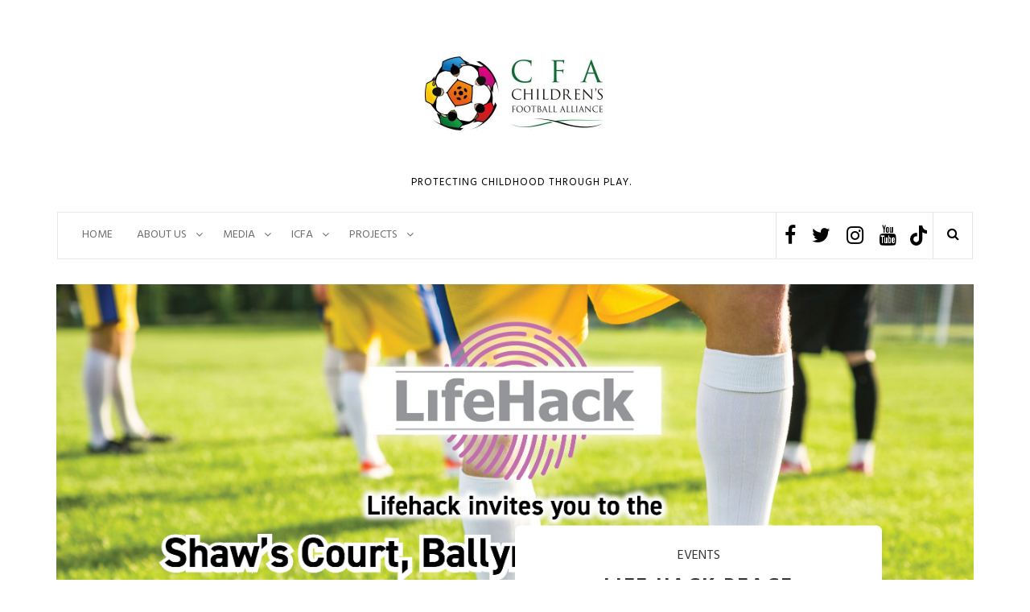

--- FILE ---
content_type: text/html; charset=UTF-8
request_url: https://www.childrensfootballalliance.com/page/22/
body_size: 16620
content:
<!DOCTYPE html>
<html lang="en-US">
<head>
<meta charset="UTF-8">
<meta name="viewport" content="width=device-width, initial-scale=1">
<link rel="profile" href="http://gmpg.org/xfn/11">

<title>Children&#039;s Football Alliance &#8211; Page 22 &#8211; Protecting childhood through play.</title>
<meta name='robots' content='max-image-preview:large' />
<link rel='dns-prefetch' href='//www.childrensfootballalliance.com' />
<link rel='dns-prefetch' href='//www.googletagmanager.com' />
<link rel='dns-prefetch' href='//fonts.googleapis.com' />
<link rel="alternate" type="application/rss+xml" title="Children&#039;s Football Alliance &raquo; Feed" href="https://www.childrensfootballalliance.com/feed/" />
<link rel="alternate" type="application/rss+xml" title="Children&#039;s Football Alliance &raquo; Comments Feed" href="https://www.childrensfootballalliance.com/comments/feed/" />
<script type="text/javascript">
/* <![CDATA[ */
window._wpemojiSettings = {"baseUrl":"https:\/\/s.w.org\/images\/core\/emoji\/14.0.0\/72x72\/","ext":".png","svgUrl":"https:\/\/s.w.org\/images\/core\/emoji\/14.0.0\/svg\/","svgExt":".svg","source":{"concatemoji":"https:\/\/www.childrensfootballalliance.com\/wp-includes\/js\/wp-emoji-release.min.js?ver=6.4.7"}};
/*! This file is auto-generated */
!function(i,n){var o,s,e;function c(e){try{var t={supportTests:e,timestamp:(new Date).valueOf()};sessionStorage.setItem(o,JSON.stringify(t))}catch(e){}}function p(e,t,n){e.clearRect(0,0,e.canvas.width,e.canvas.height),e.fillText(t,0,0);var t=new Uint32Array(e.getImageData(0,0,e.canvas.width,e.canvas.height).data),r=(e.clearRect(0,0,e.canvas.width,e.canvas.height),e.fillText(n,0,0),new Uint32Array(e.getImageData(0,0,e.canvas.width,e.canvas.height).data));return t.every(function(e,t){return e===r[t]})}function u(e,t,n){switch(t){case"flag":return n(e,"\ud83c\udff3\ufe0f\u200d\u26a7\ufe0f","\ud83c\udff3\ufe0f\u200b\u26a7\ufe0f")?!1:!n(e,"\ud83c\uddfa\ud83c\uddf3","\ud83c\uddfa\u200b\ud83c\uddf3")&&!n(e,"\ud83c\udff4\udb40\udc67\udb40\udc62\udb40\udc65\udb40\udc6e\udb40\udc67\udb40\udc7f","\ud83c\udff4\u200b\udb40\udc67\u200b\udb40\udc62\u200b\udb40\udc65\u200b\udb40\udc6e\u200b\udb40\udc67\u200b\udb40\udc7f");case"emoji":return!n(e,"\ud83e\udef1\ud83c\udffb\u200d\ud83e\udef2\ud83c\udfff","\ud83e\udef1\ud83c\udffb\u200b\ud83e\udef2\ud83c\udfff")}return!1}function f(e,t,n){var r="undefined"!=typeof WorkerGlobalScope&&self instanceof WorkerGlobalScope?new OffscreenCanvas(300,150):i.createElement("canvas"),a=r.getContext("2d",{willReadFrequently:!0}),o=(a.textBaseline="top",a.font="600 32px Arial",{});return e.forEach(function(e){o[e]=t(a,e,n)}),o}function t(e){var t=i.createElement("script");t.src=e,t.defer=!0,i.head.appendChild(t)}"undefined"!=typeof Promise&&(o="wpEmojiSettingsSupports",s=["flag","emoji"],n.supports={everything:!0,everythingExceptFlag:!0},e=new Promise(function(e){i.addEventListener("DOMContentLoaded",e,{once:!0})}),new Promise(function(t){var n=function(){try{var e=JSON.parse(sessionStorage.getItem(o));if("object"==typeof e&&"number"==typeof e.timestamp&&(new Date).valueOf()<e.timestamp+604800&&"object"==typeof e.supportTests)return e.supportTests}catch(e){}return null}();if(!n){if("undefined"!=typeof Worker&&"undefined"!=typeof OffscreenCanvas&&"undefined"!=typeof URL&&URL.createObjectURL&&"undefined"!=typeof Blob)try{var e="postMessage("+f.toString()+"("+[JSON.stringify(s),u.toString(),p.toString()].join(",")+"));",r=new Blob([e],{type:"text/javascript"}),a=new Worker(URL.createObjectURL(r),{name:"wpTestEmojiSupports"});return void(a.onmessage=function(e){c(n=e.data),a.terminate(),t(n)})}catch(e){}c(n=f(s,u,p))}t(n)}).then(function(e){for(var t in e)n.supports[t]=e[t],n.supports.everything=n.supports.everything&&n.supports[t],"flag"!==t&&(n.supports.everythingExceptFlag=n.supports.everythingExceptFlag&&n.supports[t]);n.supports.everythingExceptFlag=n.supports.everythingExceptFlag&&!n.supports.flag,n.DOMReady=!1,n.readyCallback=function(){n.DOMReady=!0}}).then(function(){return e}).then(function(){var e;n.supports.everything||(n.readyCallback(),(e=n.source||{}).concatemoji?t(e.concatemoji):e.wpemoji&&e.twemoji&&(t(e.twemoji),t(e.wpemoji)))}))}((window,document),window._wpemojiSettings);
/* ]]> */
</script>
<style id='wp-emoji-styles-inline-css' type='text/css'>

	img.wp-smiley, img.emoji {
		display: inline !important;
		border: none !important;
		box-shadow: none !important;
		height: 1em !important;
		width: 1em !important;
		margin: 0 0.07em !important;
		vertical-align: -0.1em !important;
		background: none !important;
		padding: 0 !important;
	}
</style>
<link rel='stylesheet' id='wp-block-library-css' href='https://www.childrensfootballalliance.com/wp-includes/css/dist/block-library/style.min.css?ver=6.4.7' type='text/css' media='all' />
<style id='classic-theme-styles-inline-css' type='text/css'>
/*! This file is auto-generated */
.wp-block-button__link{color:#fff;background-color:#32373c;border-radius:9999px;box-shadow:none;text-decoration:none;padding:calc(.667em + 2px) calc(1.333em + 2px);font-size:1.125em}.wp-block-file__button{background:#32373c;color:#fff;text-decoration:none}
</style>
<style id='global-styles-inline-css' type='text/css'>
body{--wp--preset--color--black: #000000;--wp--preset--color--cyan-bluish-gray: #abb8c3;--wp--preset--color--white: #ffffff;--wp--preset--color--pale-pink: #f78da7;--wp--preset--color--vivid-red: #cf2e2e;--wp--preset--color--luminous-vivid-orange: #ff6900;--wp--preset--color--luminous-vivid-amber: #fcb900;--wp--preset--color--light-green-cyan: #7bdcb5;--wp--preset--color--vivid-green-cyan: #00d084;--wp--preset--color--pale-cyan-blue: #8ed1fc;--wp--preset--color--vivid-cyan-blue: #0693e3;--wp--preset--color--vivid-purple: #9b51e0;--wp--preset--gradient--vivid-cyan-blue-to-vivid-purple: linear-gradient(135deg,rgba(6,147,227,1) 0%,rgb(155,81,224) 100%);--wp--preset--gradient--light-green-cyan-to-vivid-green-cyan: linear-gradient(135deg,rgb(122,220,180) 0%,rgb(0,208,130) 100%);--wp--preset--gradient--luminous-vivid-amber-to-luminous-vivid-orange: linear-gradient(135deg,rgba(252,185,0,1) 0%,rgba(255,105,0,1) 100%);--wp--preset--gradient--luminous-vivid-orange-to-vivid-red: linear-gradient(135deg,rgba(255,105,0,1) 0%,rgb(207,46,46) 100%);--wp--preset--gradient--very-light-gray-to-cyan-bluish-gray: linear-gradient(135deg,rgb(238,238,238) 0%,rgb(169,184,195) 100%);--wp--preset--gradient--cool-to-warm-spectrum: linear-gradient(135deg,rgb(74,234,220) 0%,rgb(151,120,209) 20%,rgb(207,42,186) 40%,rgb(238,44,130) 60%,rgb(251,105,98) 80%,rgb(254,248,76) 100%);--wp--preset--gradient--blush-light-purple: linear-gradient(135deg,rgb(255,206,236) 0%,rgb(152,150,240) 100%);--wp--preset--gradient--blush-bordeaux: linear-gradient(135deg,rgb(254,205,165) 0%,rgb(254,45,45) 50%,rgb(107,0,62) 100%);--wp--preset--gradient--luminous-dusk: linear-gradient(135deg,rgb(255,203,112) 0%,rgb(199,81,192) 50%,rgb(65,88,208) 100%);--wp--preset--gradient--pale-ocean: linear-gradient(135deg,rgb(255,245,203) 0%,rgb(182,227,212) 50%,rgb(51,167,181) 100%);--wp--preset--gradient--electric-grass: linear-gradient(135deg,rgb(202,248,128) 0%,rgb(113,206,126) 100%);--wp--preset--gradient--midnight: linear-gradient(135deg,rgb(2,3,129) 0%,rgb(40,116,252) 100%);--wp--preset--font-size--small: 13px;--wp--preset--font-size--medium: 20px;--wp--preset--font-size--large: 36px;--wp--preset--font-size--x-large: 42px;--wp--preset--spacing--20: 0.44rem;--wp--preset--spacing--30: 0.67rem;--wp--preset--spacing--40: 1rem;--wp--preset--spacing--50: 1.5rem;--wp--preset--spacing--60: 2.25rem;--wp--preset--spacing--70: 3.38rem;--wp--preset--spacing--80: 5.06rem;--wp--preset--shadow--natural: 6px 6px 9px rgba(0, 0, 0, 0.2);--wp--preset--shadow--deep: 12px 12px 50px rgba(0, 0, 0, 0.4);--wp--preset--shadow--sharp: 6px 6px 0px rgba(0, 0, 0, 0.2);--wp--preset--shadow--outlined: 6px 6px 0px -3px rgba(255, 255, 255, 1), 6px 6px rgba(0, 0, 0, 1);--wp--preset--shadow--crisp: 6px 6px 0px rgba(0, 0, 0, 1);}:where(.is-layout-flex){gap: 0.5em;}:where(.is-layout-grid){gap: 0.5em;}body .is-layout-flow > .alignleft{float: left;margin-inline-start: 0;margin-inline-end: 2em;}body .is-layout-flow > .alignright{float: right;margin-inline-start: 2em;margin-inline-end: 0;}body .is-layout-flow > .aligncenter{margin-left: auto !important;margin-right: auto !important;}body .is-layout-constrained > .alignleft{float: left;margin-inline-start: 0;margin-inline-end: 2em;}body .is-layout-constrained > .alignright{float: right;margin-inline-start: 2em;margin-inline-end: 0;}body .is-layout-constrained > .aligncenter{margin-left: auto !important;margin-right: auto !important;}body .is-layout-constrained > :where(:not(.alignleft):not(.alignright):not(.alignfull)){max-width: var(--wp--style--global--content-size);margin-left: auto !important;margin-right: auto !important;}body .is-layout-constrained > .alignwide{max-width: var(--wp--style--global--wide-size);}body .is-layout-flex{display: flex;}body .is-layout-flex{flex-wrap: wrap;align-items: center;}body .is-layout-flex > *{margin: 0;}body .is-layout-grid{display: grid;}body .is-layout-grid > *{margin: 0;}:where(.wp-block-columns.is-layout-flex){gap: 2em;}:where(.wp-block-columns.is-layout-grid){gap: 2em;}:where(.wp-block-post-template.is-layout-flex){gap: 1.25em;}:where(.wp-block-post-template.is-layout-grid){gap: 1.25em;}.has-black-color{color: var(--wp--preset--color--black) !important;}.has-cyan-bluish-gray-color{color: var(--wp--preset--color--cyan-bluish-gray) !important;}.has-white-color{color: var(--wp--preset--color--white) !important;}.has-pale-pink-color{color: var(--wp--preset--color--pale-pink) !important;}.has-vivid-red-color{color: var(--wp--preset--color--vivid-red) !important;}.has-luminous-vivid-orange-color{color: var(--wp--preset--color--luminous-vivid-orange) !important;}.has-luminous-vivid-amber-color{color: var(--wp--preset--color--luminous-vivid-amber) !important;}.has-light-green-cyan-color{color: var(--wp--preset--color--light-green-cyan) !important;}.has-vivid-green-cyan-color{color: var(--wp--preset--color--vivid-green-cyan) !important;}.has-pale-cyan-blue-color{color: var(--wp--preset--color--pale-cyan-blue) !important;}.has-vivid-cyan-blue-color{color: var(--wp--preset--color--vivid-cyan-blue) !important;}.has-vivid-purple-color{color: var(--wp--preset--color--vivid-purple) !important;}.has-black-background-color{background-color: var(--wp--preset--color--black) !important;}.has-cyan-bluish-gray-background-color{background-color: var(--wp--preset--color--cyan-bluish-gray) !important;}.has-white-background-color{background-color: var(--wp--preset--color--white) !important;}.has-pale-pink-background-color{background-color: var(--wp--preset--color--pale-pink) !important;}.has-vivid-red-background-color{background-color: var(--wp--preset--color--vivid-red) !important;}.has-luminous-vivid-orange-background-color{background-color: var(--wp--preset--color--luminous-vivid-orange) !important;}.has-luminous-vivid-amber-background-color{background-color: var(--wp--preset--color--luminous-vivid-amber) !important;}.has-light-green-cyan-background-color{background-color: var(--wp--preset--color--light-green-cyan) !important;}.has-vivid-green-cyan-background-color{background-color: var(--wp--preset--color--vivid-green-cyan) !important;}.has-pale-cyan-blue-background-color{background-color: var(--wp--preset--color--pale-cyan-blue) !important;}.has-vivid-cyan-blue-background-color{background-color: var(--wp--preset--color--vivid-cyan-blue) !important;}.has-vivid-purple-background-color{background-color: var(--wp--preset--color--vivid-purple) !important;}.has-black-border-color{border-color: var(--wp--preset--color--black) !important;}.has-cyan-bluish-gray-border-color{border-color: var(--wp--preset--color--cyan-bluish-gray) !important;}.has-white-border-color{border-color: var(--wp--preset--color--white) !important;}.has-pale-pink-border-color{border-color: var(--wp--preset--color--pale-pink) !important;}.has-vivid-red-border-color{border-color: var(--wp--preset--color--vivid-red) !important;}.has-luminous-vivid-orange-border-color{border-color: var(--wp--preset--color--luminous-vivid-orange) !important;}.has-luminous-vivid-amber-border-color{border-color: var(--wp--preset--color--luminous-vivid-amber) !important;}.has-light-green-cyan-border-color{border-color: var(--wp--preset--color--light-green-cyan) !important;}.has-vivid-green-cyan-border-color{border-color: var(--wp--preset--color--vivid-green-cyan) !important;}.has-pale-cyan-blue-border-color{border-color: var(--wp--preset--color--pale-cyan-blue) !important;}.has-vivid-cyan-blue-border-color{border-color: var(--wp--preset--color--vivid-cyan-blue) !important;}.has-vivid-purple-border-color{border-color: var(--wp--preset--color--vivid-purple) !important;}.has-vivid-cyan-blue-to-vivid-purple-gradient-background{background: var(--wp--preset--gradient--vivid-cyan-blue-to-vivid-purple) !important;}.has-light-green-cyan-to-vivid-green-cyan-gradient-background{background: var(--wp--preset--gradient--light-green-cyan-to-vivid-green-cyan) !important;}.has-luminous-vivid-amber-to-luminous-vivid-orange-gradient-background{background: var(--wp--preset--gradient--luminous-vivid-amber-to-luminous-vivid-orange) !important;}.has-luminous-vivid-orange-to-vivid-red-gradient-background{background: var(--wp--preset--gradient--luminous-vivid-orange-to-vivid-red) !important;}.has-very-light-gray-to-cyan-bluish-gray-gradient-background{background: var(--wp--preset--gradient--very-light-gray-to-cyan-bluish-gray) !important;}.has-cool-to-warm-spectrum-gradient-background{background: var(--wp--preset--gradient--cool-to-warm-spectrum) !important;}.has-blush-light-purple-gradient-background{background: var(--wp--preset--gradient--blush-light-purple) !important;}.has-blush-bordeaux-gradient-background{background: var(--wp--preset--gradient--blush-bordeaux) !important;}.has-luminous-dusk-gradient-background{background: var(--wp--preset--gradient--luminous-dusk) !important;}.has-pale-ocean-gradient-background{background: var(--wp--preset--gradient--pale-ocean) !important;}.has-electric-grass-gradient-background{background: var(--wp--preset--gradient--electric-grass) !important;}.has-midnight-gradient-background{background: var(--wp--preset--gradient--midnight) !important;}.has-small-font-size{font-size: var(--wp--preset--font-size--small) !important;}.has-medium-font-size{font-size: var(--wp--preset--font-size--medium) !important;}.has-large-font-size{font-size: var(--wp--preset--font-size--large) !important;}.has-x-large-font-size{font-size: var(--wp--preset--font-size--x-large) !important;}
.wp-block-navigation a:where(:not(.wp-element-button)){color: inherit;}
:where(.wp-block-post-template.is-layout-flex){gap: 1.25em;}:where(.wp-block-post-template.is-layout-grid){gap: 1.25em;}
:where(.wp-block-columns.is-layout-flex){gap: 2em;}:where(.wp-block-columns.is-layout-grid){gap: 2em;}
.wp-block-pullquote{font-size: 1.5em;line-height: 1.6;}
</style>
<link rel='stylesheet' id='cptch_stylesheet-css' href='https://www.childrensfootballalliance.com/wp-content/plugins/captcha/css/front_end_style.css?ver=4.4.5' type='text/css' media='all' />
<link rel='stylesheet' id='dashicons-css' href='https://www.childrensfootballalliance.com/wp-includes/css/dashicons.min.css?ver=6.4.7' type='text/css' media='all' />
<link rel='stylesheet' id='cptch_desktop_style-css' href='https://www.childrensfootballalliance.com/wp-content/plugins/captcha/css/desktop_style.css?ver=4.4.5' type='text/css' media='all' />
<link rel='stylesheet' id='newie-body-font-css' href='https://fonts.googleapis.com/css?family=Hind:300,400,500|Libre+Franklin:400,500|Merriweather:400,700,700i,900' type='text/css' media='all' />
<link rel='stylesheet' id='newie-menu-font-css' href='https://fonts.googleapis.com/css?family=Hind:300,400,500|Libre+Franklin:400,500|Merriweather:400,700,700i,900' type='text/css' media='all' />
<link rel='stylesheet' id='newie-menu-tagline-css' href='https://fonts.googleapis.com/css?family=Hind:300,400,500|Libre+Franklin:400,500|Merriweather:400,700,700i,900' type='text/css' media='all' />
<link rel='stylesheet' id='newie-menu-title-css' href='https://fonts.googleapis.com/css?family=Hind:300,400,500|Libre+Franklin:400,500|Merriweather:400,700,700i,900' type='text/css' media='all' />
<link rel='stylesheet' id='newie-menu-headline-css' href='https://fonts.googleapis.com/css?family=Hind:300,400,500|Libre+Franklin:400,500|Merriweather:400,700,700i,900' type='text/css' media='all' />
<link rel='stylesheet' id='font-awesome-css' href='https://www.childrensfootballalliance.com/wp-content/themes/newie-plus/assets/framework/Font-Awesome/css/font-awesome.min.css?ver=4.5.0' type='text/css' media='all' />
<link rel='stylesheet' id='bootstrap-css' href='https://www.childrensfootballalliance.com/wp-content/themes/newie-plus/assets/framework/bootstrap/css/bootstrap.min.css?ver=4.5.0' type='text/css' media='all' />
<link rel='stylesheet' id='owl-carousel-css' href='https://www.childrensfootballalliance.com/wp-content/themes/newie-plus/assets/framework/owl-carousel/owl.carousel.css?ver=4.5.0' type='text/css' media='all' />
<link rel='stylesheet' id='fancybox-css' href='https://www.childrensfootballalliance.com/wp-content/themes/newie-plus/assets/framework/fancybox/css/jquery.fancybox.css?ver=4.5.0' type='text/css' media='all' />
<link rel='stylesheet' id='newie-style-css' href='https://www.childrensfootballalliance.com/wp-content/themes/newie-plus/style.css?ver=6.4.7' type='text/css' media='all' />
<style id='newie-style-inline-css' type='text/css'>
 .site-title a, p.site-description, .main-navigation ul li a, .widget .widget-title, h1, h2, h3, h4, h5, h6

                  {

                      color: #6e6e6e;

                   }

                  .scrollToTop, .widget .search-submit{

      background: #6e6e6e;
      
       }

    .site-title a {

         font-family: 'Hind', sans-serif;
       
         font-size: 50px;

         font-weight: normal;

         font-style: normal;
         
         line-height: 19px;
         
         letter-spacing: 0px; 


       }

    p.site-description {

         font-family: 'Hind', sans-serif;
       
         font-size: 13px;

         font-weight: normal;

         font-style: normal;
         
         line-height: 10px;
         
         letter-spacing: 1px;


       }

    .main-navigation ul li a {

         font-family: 'Hind', sans-serif;
       
         font-size: 14px;

         font-weight: normal;

         font-style: normal;
         
         line-height: 19px;
         
         letter-spacing: 0px;


       }

    body p, p {

         font-family: 'Hind', sans-serif;
       
         font-size: 16px;

         font-weight: normal;

         font-style: normal;
         
         line-height: 30px;
         
         letter-spacing: 0px;


       }

     h1, h1 a, h2, h2 a, h3, h3 a, h4, h4 a, h5, h5 a, h6, h6 a {

         font-family: 'Hind', sans-serif;
       
         }

     h1, h1 a {

         font-size: 36px;

       }
     h2, h2 a {

         font-size: 32px;

       }
     h3, h3 a {

         font-size: 24px;

       }
     h4, h4 a {

         font-size: 20px;

       }
     h5, h5 a {

         font-size: 18px;

       }
     h6, h6 a {

         font-size: 16px;

       }
    .newie-logo-text{

         background-color: #ffffff;}

    footer .top-footer, footer .widget h2 span{

         background-color: #f7f7f7;}

    .widget .widget-title{

         color: #333;}

    .widget h2 span{

        border: 1px solid #ccc;}

     .widget .widget-title::before, .widget .widget-title::after{
        
        background: #ccc;
      }
      

     .widget ul li a{

         color: #333;}

    .site-footer .site-info {

      background: #e9e9e9; }

     .site-info span.copy-right-text {

      color: #333; }

     .site-title a {

      color: #333; }

     .site-title a:hover{

         color: #333;}

     p.site-description{

         color: #000;}

     body p, p{

         color: #000;}

     h1, h1 a, h2, h2 a, h3, h3 a, h4, h4 a, h5, h5 a, h6, h6 a{

         color: #000;}

     a, body a{

         color: #151515;}

     a:hover, body a:hover{

         color: #5a8c59;}

     .header-nav {

      background: #ffffff;}

    .main-navigation ul li a {

      color: #6e6e6e;}

    .main-navigation ul li.current-menu-item a, .main-navigation ul li a:hover {

      color: #5a8c59;}

    li.current_page_item a {

      color: #5a8c59;}

    #featured-slider .feature-description figcaption h2{

      color: #333; }

    #featured-slider .feature-description figcaption {

      background: #FFF;
      
      color: #333; 

       }

    .scrollToTop {

      background: #FFF;
      
         color:   #5a8c59; }

    
</style>
<link rel='stylesheet' id='newsletter-css' href='https://www.childrensfootballalliance.com/wp-content/plugins/newsletter/style.css?ver=8.9.4' type='text/css' media='all' />
<script type="text/javascript" src="https://www.childrensfootballalliance.com/wp-includes/js/jquery/jquery.min.js?ver=3.7.1" id="jquery-core-js"></script>
<script type="text/javascript" src="https://www.childrensfootballalliance.com/wp-includes/js/jquery/jquery-migrate.min.js?ver=3.4.1" id="jquery-migrate-js"></script>
<script type="text/javascript" src="https://www.childrensfootballalliance.com/wp-content/themes/newie-plus/assets/framework/bootstrap/js/bootstrap.min.js?ver=4.5.0" id="bootstrap-js"></script>
<script type="text/javascript" src="https://www.childrensfootballalliance.com/wp-content/themes/newie-plus/assets/framework/owl-carousel/owl.carousel.min.js?ver=4.5.0" id="owl-carousel-js"></script>
<script type="text/javascript" src="https://www.childrensfootballalliance.com/wp-content/themes/newie-plus/assets/js/sticky-menu.js?ver=4.5.0" id="newie-sticky_menu -js"></script>
<script type="text/javascript" src="https://www.childrensfootballalliance.com/wp-content/themes/newie-plus/assets/framework/fancybox/js/jquery.fancybox.pack.js?ver=4.5.0" id="fancybox-js"></script>
<script type="text/javascript" src="https://www.childrensfootballalliance.com/wp-content/themes/newie-plus/assets/js/theia-sticky-sidebar.js?ver=4.5.0" id="sticky-sidebar-js"></script>
<script type="text/javascript" src="https://www.childrensfootballalliance.com/wp-content/themes/newie-plus/assets/js/scripts.js?ver=4.5.0" id="scripts-js"></script>

<!-- Google tag (gtag.js) snippet added by Site Kit -->
<!-- Google Analytics snippet added by Site Kit -->
<script type="text/javascript" src="https://www.googletagmanager.com/gtag/js?id=GT-5DHVHSS" id="google_gtagjs-js" async></script>
<script type="text/javascript" id="google_gtagjs-js-after">
/* <![CDATA[ */
window.dataLayer = window.dataLayer || [];function gtag(){dataLayer.push(arguments);}
gtag("set","linker",{"domains":["www.childrensfootballalliance.com"]});
gtag("js", new Date());
gtag("set", "developer_id.dZTNiMT", true);
gtag("config", "GT-5DHVHSS");
/* ]]> */
</script>
<link rel="https://api.w.org/" href="https://www.childrensfootballalliance.com/wp-json/" /><link rel="EditURI" type="application/rsd+xml" title="RSD" href="https://www.childrensfootballalliance.com/xmlrpc.php?rsd" />
<meta name="generator" content="WordPress 6.4.7" />
<meta name="generator" content="Site Kit by Google 1.166.0" /><style data-context="foundation-flickity-css">/*! Flickity v2.0.2
http://flickity.metafizzy.co
---------------------------------------------- */.flickity-enabled{position:relative}.flickity-enabled:focus{outline:0}.flickity-viewport{overflow:hidden;position:relative;height:100%}.flickity-slider{position:absolute;width:100%;height:100%}.flickity-enabled.is-draggable{-webkit-tap-highlight-color:transparent;tap-highlight-color:transparent;-webkit-user-select:none;-moz-user-select:none;-ms-user-select:none;user-select:none}.flickity-enabled.is-draggable .flickity-viewport{cursor:move;cursor:-webkit-grab;cursor:grab}.flickity-enabled.is-draggable .flickity-viewport.is-pointer-down{cursor:-webkit-grabbing;cursor:grabbing}.flickity-prev-next-button{position:absolute;top:50%;width:44px;height:44px;border:none;border-radius:50%;background:#fff;background:hsla(0,0%,100%,.75);cursor:pointer;-webkit-transform:translateY(-50%);transform:translateY(-50%)}.flickity-prev-next-button:hover{background:#fff}.flickity-prev-next-button:focus{outline:0;box-shadow:0 0 0 5px #09f}.flickity-prev-next-button:active{opacity:.6}.flickity-prev-next-button.previous{left:10px}.flickity-prev-next-button.next{right:10px}.flickity-rtl .flickity-prev-next-button.previous{left:auto;right:10px}.flickity-rtl .flickity-prev-next-button.next{right:auto;left:10px}.flickity-prev-next-button:disabled{opacity:.3;cursor:auto}.flickity-prev-next-button svg{position:absolute;left:20%;top:20%;width:60%;height:60%}.flickity-prev-next-button .arrow{fill:#333}.flickity-page-dots{position:absolute;width:100%;bottom:-25px;padding:0;margin:0;list-style:none;text-align:center;line-height:1}.flickity-rtl .flickity-page-dots{direction:rtl}.flickity-page-dots .dot{display:inline-block;width:10px;height:10px;margin:0 8px;background:#333;border-radius:50%;opacity:.25;cursor:pointer}.flickity-page-dots .dot.is-selected{opacity:1}</style><style data-context="foundation-slideout-css">.slideout-menu{position:fixed;left:0;top:0;bottom:0;right:auto;z-index:0;width:256px;overflow-y:auto;-webkit-overflow-scrolling:touch;display:none}.slideout-menu.pushit-right{left:auto;right:0}.slideout-panel{position:relative;z-index:1;will-change:transform}.slideout-open,.slideout-open .slideout-panel,.slideout-open body{overflow:hidden}.slideout-open .slideout-menu{display:block}.pushit{display:none}</style><link rel="icon" href="https://www.childrensfootballalliance.com/wp-content/uploads/2017/03/cropped-NCFA_Ball_Logo_Full_Horizontal_W_512-32x32.jpg" sizes="32x32" />
<link rel="icon" href="https://www.childrensfootballalliance.com/wp-content/uploads/2017/03/cropped-NCFA_Ball_Logo_Full_Horizontal_W_512-192x192.jpg" sizes="192x192" />
<link rel="apple-touch-icon" href="https://www.childrensfootballalliance.com/wp-content/uploads/2017/03/cropped-NCFA_Ball_Logo_Full_Horizontal_W_512-180x180.jpg" />
<meta name="msapplication-TileImage" content="https://www.childrensfootballalliance.com/wp-content/uploads/2017/03/cropped-NCFA_Ball_Logo_Full_Horizontal_W_512-270x270.jpg" />
<style>.ios7.web-app-mode.has-fixed header{ background-color: rgba(3,122,221,.88);}</style>		<style type="text/css" id="wp-custom-css">
			/*make social links a little larger*/
.social-links ul li a:before{
	font-size:25px;
}
.social-links.top-header-social ul li{
	width:auto;
}

.custom-logo-link .custom-logo {
    width: 300px;
}


.social-links ul li a[href*="tiktok.com"]:before {
    content: " ";
	background-image: url("data:image/svg+xml,%3Csvg xmlns='http://www.w3.org/2000/svg' viewBox='0 0 448 512'%3E%3Cpath d='M448 209.9a210.1 210.1 0 0 1 -122.8-39.3V349.4A162.6 162.6 0 1 1 185 188.3V278.2a74.6 74.6 0 1 0 52.2 71.2V0l88 0a121.2 121.2 0 0 0 1.9 22.2h0A122.2 122.2 0 0 0 381 102.4a121.4 121.4 0 0 0 67 20.1z'/%3E%3C/svg%3E");
	
    background-repeat: no-repeat;
    background-position: center center;
    width: 1em;
    height: 1em;
    display: inline-block;
    vertical-align: middle;
}		</style>
		
</head>

<body class="home blog paged wp-custom-logo paged-22 at-sticky-sidebar group-blog hfeed center-logo-image full-width sticky-menu right-sidebar">

  
  <!-- preloader -->
    <div class="preloader">
                 <div class="loader" style="background-image: url(https://www.childrensfootballalliance.com/wp-content/uploads/2025/05/PEACE-WALK-7th-JUNE-2025.jpg);">  
           </div>
           
        </div>
<div id="page">
	<a class="skip-link screen-reader-text" href="#content">Skip to content</a>
	<header id="masthead" class="site-header" role="banner">
		<div class="container">
			<div class="newie-logo">
		    	<div class="logo-center">		
				 <a href="https://www.childrensfootballalliance.com/" class="custom-logo-link" rel="home"><img width="600" height="424" src="https://www.childrensfootballalliance.com/wp-content/uploads/2022/06/CFA-logo-landscape-2022_600x.jpg" class="custom-logo" alt="Children&#039;s Football Alliance" decoding="async" fetchpriority="high" srcset="https://www.childrensfootballalliance.com/wp-content/uploads/2022/06/CFA-logo-landscape-2022_600x.jpg 600w, https://www.childrensfootballalliance.com/wp-content/uploads/2022/06/CFA-logo-landscape-2022_600x-300x212.jpg 300w" sizes="(max-width: 600px) 100vw, 600px" /></a>
	                            <p class="site-description">Protecting childhood through play.</p>

	                            		
				</div>		 
			</div>	 

         	
             			
        	
		</div>
		<div class="container">
			<nav id="site-navigation" class="main-navigation navbar" role="navigation">
					<!-- Brand and toggle get grouped for better mobile display -->
				    <div class="navbar-header">
				      <button type="button" class="navbar-toggle collapsed" data-toggle="collapse" data-target="#bs-example-navbar-collapse-1" aria-expanded="false">
				        <span class="sr-only">Toggle navigation</span>
				        <span class="icon-bar"></span>
				        <span class="icon-bar"></span>
				        <span class="icon-bar"></span>
				      </button>
				    </div>

					
					<div class="header-nav">
						<div class="collapse navbar-collapse navbar-left" id="bs-example-navbar-collapse-1">
							<div class="menu-main-menu-container"><ul id="primary-menu" class="menu"><li id="menu-item-4804" class="menu-item menu-item-type-custom menu-item-object-custom menu-item-4804"><a href="/">Home</a></li>
<li id="menu-item-550" class="menu-item menu-item-type-post_type menu-item-object-page menu-item-has-children menu-item-550"><a href="https://www.childrensfootballalliance.com/about-us/">About Us</a>
<ul class="sub-menu">
	<li id="menu-item-551" class="menu-item menu-item-type-post_type menu-item-object-page menu-item-551"><a href="https://www.childrensfootballalliance.com/about-us/contact-ncfa/">Contact CFA</a></li>
	<li id="menu-item-5452" class="menu-item menu-item-type-post_type menu-item-object-page menu-item-5452"><a href="https://www.childrensfootballalliance.com/fundraising/">FUNDRAISING</a></li>
	<li id="menu-item-602" class="menu-item menu-item-type-post_type menu-item-object-page menu-item-602"><a href="https://www.childrensfootballalliance.com/about-us/further-info/">Further Info</a></li>
</ul>
</li>
<li id="menu-item-601" class="menu-item menu-item-type-post_type menu-item-object-page menu-item-has-children menu-item-601"><a href="https://www.childrensfootballalliance.com/about-us/press-media-2/">Media</a>
<ul class="sub-menu">
	<li id="menu-item-5258" class="menu-item menu-item-type-post_type menu-item-object-page menu-item-5258"><a href="https://www.childrensfootballalliance.com/ncfa-tv/">CFA TV</a></li>
	<li id="menu-item-599" class="menu-item menu-item-type-post_type menu-item-object-page menu-item-has-children menu-item-599"><a href="https://www.childrensfootballalliance.com/newsletter/">Newsletter</a>
	<ul class="sub-menu">
		<li id="menu-item-597" class="menu-item menu-item-type-post_type menu-item-object-page menu-item-597"><a href="https://www.childrensfootballalliance.com/newsletter/news-articles/">News Articles / Interviews</a></li>
	</ul>
</li>
</ul>
</li>
<li id="menu-item-933" class="menu-item menu-item-type-custom menu-item-object-custom menu-item-has-children menu-item-933"><a href="/category/international/">ICFA</a>
<ul class="sub-menu">
	<li id="menu-item-5530" class="menu-item menu-item-type-post_type menu-item-object-post menu-item-has-children menu-item-5530"><a href="https://www.childrensfootballalliance.com/international-peace-field-project/">INTERNATIONAL PEACE FIELD PROJECTS</a>
	<ul class="sub-menu">
		<li id="menu-item-4894" class="menu-item menu-item-type-post_type menu-item-object-page menu-item-4894"><a href="https://www.childrensfootballalliance.com/africa/">AFRICA</a></li>
		<li id="menu-item-4907" class="menu-item menu-item-type-post_type menu-item-object-post menu-item-4907"><a href="https://www.childrensfootballalliance.com/asia/">ASIA</a></li>
		<li id="menu-item-4926" class="menu-item menu-item-type-post_type menu-item-object-post menu-item-4926"><a href="https://www.childrensfootballalliance.com/australasia/">AUSTRALASIA</a></li>
		<li id="menu-item-5021" class="menu-item menu-item-type-post_type menu-item-object-post menu-item-5021"><a href="https://www.childrensfootballalliance.com/europe-2-2/">EUROPE</a></li>
		<li id="menu-item-4918" class="menu-item menu-item-type-post_type menu-item-object-post menu-item-4918"><a href="https://www.childrensfootballalliance.com/north-america/">NORTH AMERICA</a></li>
		<li id="menu-item-4923" class="menu-item menu-item-type-post_type menu-item-object-post menu-item-4923"><a href="https://www.childrensfootballalliance.com/south-america/">SOUTH AMERICA</a></li>
	</ul>
</li>
</ul>
</li>
<li id="menu-item-593" class="menu-item menu-item-type-post_type menu-item-object-page menu-item-has-children menu-item-593"><a href="https://www.childrensfootballalliance.com/football-peace/">PROJECTS</a>
<ul class="sub-menu">
	<li id="menu-item-5235" class="menu-item menu-item-type-post_type menu-item-object-post menu-item-5235"><a href="https://www.childrensfootballalliance.com/the-peace-field-project-film/">PEACE FIELD PROJECTS</a></li>
	<li id="menu-item-5063" class="menu-item menu-item-type-post_type menu-item-object-page menu-item-5063"><a href="https://www.childrensfootballalliance.com/national-childrens-football-week/">CHILDREN’S FOOTBALL WEEK</a></li>
	<li id="menu-item-2799" class="menu-item menu-item-type-post_type menu-item-object-page menu-item-2799"><a href="https://www.childrensfootballalliance.com/global-peace-games/">Global Peace Games</a></li>
	<li id="menu-item-1419" class="menu-item menu-item-type-post_type menu-item-object-page menu-item-1419"><a title="Football &#038; Peace Project" href="https://www.childrensfootballalliance.com/uk-football-peace-project/">Football &#038; Peace Project</a></li>
</ul>
</li>
</ul></div>						</div><!-- /.navbar-collapse -->

						<div class="top-right">
							<div class="social-links top-header-social">
	                           <div class="menu-social-container"><ul id="social-menu" class="menu"><li id="menu-item-4730" class="menu-item menu-item-type-custom menu-item-object-custom menu-item-4730"><a href="https://www.facebook.com/pages/National-Childrens-Football-Alliance/306229182763278">Facebook</a></li>
<li id="menu-item-4731" class="menu-item menu-item-type-custom menu-item-object-custom menu-item-4731"><a href="http://twitter.com/nationalcfa">Twitter</a></li>
<li id="menu-item-5436" class="menu-item menu-item-type-custom menu-item-object-custom menu-item-5436"><a href="https://www.instagram.com/cfa_childrensfootballalliance/">Instagram</a></li>
<li id="menu-item-4733" class="menu-item menu-item-type-custom menu-item-object-custom menu-item-4733"><a href="http://www.youtube.com/channel/UChREieSRPVe-REfcf8ugSOQ">Youtube</a></li>
<li id="menu-item-8314" class="menu-item menu-item-type-custom menu-item-object-custom menu-item-8314"><a href="https://www.tiktok.com/@theicfa">TikTok</a></li>
</ul></div>						    </div>
						    <div class="search-wrapper">
								<i class="fa fa-search"></i>
								<div class="search-form-wrapper">
									<!-- <form class="search-form">
										<input name="search" value="" placeholder="Search..." type="search">
										<input name="submit" value="Search" type="submit">
									</form> -->
									<form role="search" method="get" class="search-form" action="https://www.childrensfootballalliance.com/">
				<label>
					<span class="screen-reader-text">Search for:</span>
					<input type="search" class="search-field" placeholder="Search &hellip;" value="" name="s" />
				</label>
				<input type="submit" class="search-submit" value="Search" />
			</form>								</div>
							</div>
						</div>
					</div>
			</nav>
		</div>
	</header><!-- #masthead -->
	
	<section  class="owl-wrapper clearfix">
		<div class="container">
			<div id="featured-slider">
				                  <div class="feature-area">
                      <a href="https://www.childrensfootballalliance.com/life-hack-peace-tournament/"><img src="https://www.childrensfootballalliance.com/wp-content/uploads/2025/11/flyer-lh-footy-new-002.jpg" alt=""></a>
                       <div class="feature-description text-center">
                          <figcaption>
                              
                              Events                              <h2>LIFE HACK PEACE TOURNAMENT</h2>
                              <a href="https://www.childrensfootballalliance.com/life-hack-peace-tournament/" class="read-more">Read More...</a>
                          </figcaption>

                       </div>
                  </div>
          

                  <div class="feature-area">
                      <a href="https://www.childrensfootballalliance.com/a-day-to-remember/"><img src="https://www.childrensfootballalliance.com/wp-content/uploads/2025/11/Children-with-Mayor-4-002-scaled.jpg" alt=""></a>
                       <div class="feature-description text-center">
                          <figcaption>
                              
                              Events                              <h2>A DAY TO REMEMBER</h2>
                              <a href="https://www.childrensfootballalliance.com/a-day-to-remember/" class="read-more">Read More...</a>
                          </figcaption>

                       </div>
                  </div>
          

                  <div class="feature-area">
                      <a href="https://www.childrensfootballalliance.com/nk-peroj-peace-pitch-crotia/"><img src="https://www.childrensfootballalliance.com/wp-content/uploads/2025/10/WhatsApp-Image-2025-10-01-at-10.54.36_3d0ccf2f.jpg" alt=""></a>
                       <div class="feature-description text-center">
                          <figcaption>
                              
                              Events                              <h2>NK PEROJ, PEACE PITCH, CROATIA</h2>
                              <a href="https://www.childrensfootballalliance.com/nk-peroj-peace-pitch-crotia/" class="read-more">Read More...</a>
                          </figcaption>

                       </div>
                  </div>
          

	
			</div>
		</div>
	</section>

				<section class="promo-area">
			  					<div class="container">
						<div class="row">
								
									<div class="col-md-4">
										<a href="https://www.childrensfootballalliance.com/who-we-are/">
										
											<figure>
												<img src="https://www.childrensfootballalliance.com/wp-content/uploads/2018/04/WHO-WE-ARE-30-white-360x261.jpg">
											</figure>
								
											<div class="category">
																							</div>
										</a>
									</div>

							
									<div class="col-md-4">
										<a href="https://www.childrensfootballalliance.com/what-we-do/">
										
											<figure>
												<img src="https://www.childrensfootballalliance.com/wp-content/uploads/2018/04/WHAT-WE-DO-30-white-360x261.jpg">
											</figure>
								
											<div class="category">
																							</div>
										</a>
									</div>

							
									<div class="col-md-4">
										<a href="https://www.childrensfootballalliance.com/why-we-do-it/">
										
											<figure>
												<img src="https://www.childrensfootballalliance.com/wp-content/uploads/2018/04/WHY-WE-DO-IT-30-white-360x261.jpg">
											</figure>
								
											<div class="category">
																							</div>
										</a>
									</div>

							
						</div>
					</div>
		      			</section>
	<div id="content" class="site-content">
		<div class="container">
			<div class="row">
	<div id="primary" class="content-area col-sm-8 right-s-bar ">
		<main id="main" class="site-main" role="main">
		 <div class="row">
		
                   
	<article class="col-sm-12 masonry-entry post-3711 post type-post status-publish format-standard hentry category-newsletter-articles" id="post-3711" >
		<div class="newie-post-wrapper no-feature-image">
		   <!--post thumbnal options-->
		   				<div class="content-wrap">
				<div class="catagories">
					<span class="cat-links"><i class="fa fa-folder-open"></i><a href="https://www.childrensfootballalliance.com/category/newsletter-articles/" rel="category tag">Newsletter Articles</a></span>
      <span class="comments-link"> <a href="https://www.childrensfootballalliance.com/without-restrictions/#respond"><i class="fa fa-comments"></i>0 comments</a> </span> 
    				</div>

				<div class="entry-header">
					<h2 class="entry-title"><a href="https://www.childrensfootballalliance.com/without-restrictions/" rel="bookmark">Without Restrictions</a></h2>				</div><!-- .entry-header -->

				<div class="entry-content">
					  Free v Free in Kent. Many thanks to all those at Brogdale CIC Youth Club for helping me in finishing off the NCFA Free v Free week with another fun football event for youngsters with learning difficulties and disabilities. The 				</div><!-- .entry-content -->
			</div>

			<div class="entry-footer">
				<div class="row">
					<div class="col-sm-6 col-md-6 authorinfo text-left">
													<div class="entry-meta">
								<span class="posted-on">Posted on <a href="https://www.childrensfootballalliance.com/without-restrictions/" rel="bookmark"><time class="entry-date published" datetime="2015-08-19T18:15:03+01:00">August 19, 2015</time><time class="updated" datetime="2015-08-19T18:15:57+01:00">August 19, 2015</time></a></span><span class="post_by"> By <span class="author vcard"><a class="url fn n" href="https://www.childrensfootballalliance.com/author/ernie/">Editor</a></span></span>							</div><!-- .entry-meta -->
											</div>
											<div class="col-sm-6 col-md-6 more-area text-right">
							<a href="https://www.childrensfootballalliance.com/without-restrictions/">
							Read More <i class="fa fa-angle-double-right"></i></a>
						</div>
						
				</div>
			</div>
		</div>
	</article><!-- #post-## -->


	<article class="col-sm-12 masonry-entry post-3697 post type-post status-publish format-standard hentry category-case-studies" id="post-3697" >
		<div class="newie-post-wrapper no-feature-image">
		   <!--post thumbnal options-->
		   				<div class="content-wrap">
				<div class="catagories">
					<span class="cat-links"><i class="fa fa-folder-open"></i><a href="https://www.childrensfootballalliance.com/category/case-studies/" rel="category tag">Case Studies</a></span>
      <span class="comments-link"> <a href="https://www.childrensfootballalliance.com/slum-soccer-in-switzerland/#respond"><i class="fa fa-comments"></i>0 comments</a> </span> 
    				</div>

				<div class="entry-header">
					<h2 class="entry-title"><a href="https://www.childrensfootballalliance.com/slum-soccer-in-switzerland/" rel="bookmark">Slum Soccer in Switzerland</a></h2>				</div><!-- .entry-header -->

				<div class="entry-content">
					  Download NCFA&#039;s SLUM SOCCER IN SWITZERLAND EVALUATION				</div><!-- .entry-content -->
			</div>

			<div class="entry-footer">
				<div class="row">
					<div class="col-sm-6 col-md-6 authorinfo text-left">
													<div class="entry-meta">
								<span class="posted-on">Posted on <a href="https://www.childrensfootballalliance.com/slum-soccer-in-switzerland/" rel="bookmark"><time class="entry-date published" datetime="2015-08-16T18:57:34+01:00">August 16, 2015</time><time class="updated" datetime="2015-08-16T19:12:20+01:00">August 16, 2015</time></a></span><span class="post_by"> By <span class="author vcard"><a class="url fn n" href="https://www.childrensfootballalliance.com/author/ernie/">Editor</a></span></span>							</div><!-- .entry-meta -->
											</div>
											<div class="col-sm-6 col-md-6 more-area text-right">
							<a href="https://www.childrensfootballalliance.com/slum-soccer-in-switzerland/">
							Read More <i class="fa fa-angle-double-right"></i></a>
						</div>
						
				</div>
			</div>
		</div>
	</article><!-- #post-## -->


	<article class="col-sm-12 masonry-entry post-3677 post type-post status-publish format-standard hentry category-newsletter-articles" id="post-3677" >
		<div class="newie-post-wrapper no-feature-image">
		   <!--post thumbnal options-->
		   				<div class="content-wrap">
				<div class="catagories">
					<span class="cat-links"><i class="fa fa-folder-open"></i><a href="https://www.childrensfootballalliance.com/category/newsletter-articles/" rel="category tag">Newsletter Articles</a></span>
      <span class="comments-link"> <a href="https://www.childrensfootballalliance.com/5-a-side-fun-club-ashord/#respond"><i class="fa fa-comments"></i>0 comments</a> </span> 
    				</div>

				<div class="entry-header">
					<h2 class="entry-title"><a href="https://www.childrensfootballalliance.com/5-a-side-fun-club-ashord/" rel="bookmark">5 A-Side Fun Club, Ashord</a></h2>				</div><!-- .entry-header -->

				<div class="entry-content">
					  Kit donation to NCFA. Margot Eastwell of 5-A-Side-Fun, a special needs club based in Ashford, Kent, has kindly donated the clubs previous kit to the National Children’s Football Alliance for use in one of the International Children&#039;s Football Alliance charities 				</div><!-- .entry-content -->
			</div>

			<div class="entry-footer">
				<div class="row">
					<div class="col-sm-6 col-md-6 authorinfo text-left">
													<div class="entry-meta">
								<span class="posted-on">Posted on <a href="https://www.childrensfootballalliance.com/5-a-side-fun-club-ashord/" rel="bookmark"><time class="entry-date published" datetime="2015-08-16T13:55:06+01:00">August 16, 2015</time><time class="updated" datetime="2015-08-16T14:03:54+01:00">August 16, 2015</time></a></span><span class="post_by"> By <span class="author vcard"><a class="url fn n" href="https://www.childrensfootballalliance.com/author/ernie/">Editor</a></span></span>							</div><!-- .entry-meta -->
											</div>
											<div class="col-sm-6 col-md-6 more-area text-right">
							<a href="https://www.childrensfootballalliance.com/5-a-side-fun-club-ashord/">
							Read More <i class="fa fa-angle-double-right"></i></a>
						</div>
						
				</div>
			</div>
		</div>
	</article><!-- #post-## -->


	<article class="col-sm-12 masonry-entry post-3673 post type-post status-publish format-standard hentry category-newsletter-articles" id="post-3673" >
		<div class="newie-post-wrapper no-feature-image">
		   <!--post thumbnal options-->
		   				<div class="content-wrap">
				<div class="catagories">
					<span class="cat-links"><i class="fa fa-folder-open"></i><a href="https://www.childrensfootballalliance.com/category/newsletter-articles/" rel="category tag">Newsletter Articles</a></span>
      <span class="comments-link"> <a href="https://www.childrensfootballalliance.com/summer-off-the-streets-3/#respond"><i class="fa fa-comments"></i>0 comments</a> </span> 
    				</div>

				<div class="entry-header">
					<h2 class="entry-title"><a href="https://www.childrensfootballalliance.com/summer-off-the-streets-3/" rel="bookmark">Summer Off The Streets</a></h2>				</div><!-- .entry-header -->

				<div class="entry-content">
					  “Pass it to Muller” one lad shouted to a team mate and a series of passes saw the youngest of the team despatch the ball into the net pass the despairing dive of the keeper. The scorer was wearing a 				</div><!-- .entry-content -->
			</div>

			<div class="entry-footer">
				<div class="row">
					<div class="col-sm-6 col-md-6 authorinfo text-left">
													<div class="entry-meta">
								<span class="posted-on">Posted on <a href="https://www.childrensfootballalliance.com/summer-off-the-streets-3/" rel="bookmark"><time class="entry-date published" datetime="2015-08-16T12:44:11+01:00">August 16, 2015</time><time class="updated" datetime="2015-08-16T16:30:35+01:00">August 16, 2015</time></a></span><span class="post_by"> By <span class="author vcard"><a class="url fn n" href="https://www.childrensfootballalliance.com/author/ernie/">Editor</a></span></span>							</div><!-- .entry-meta -->
											</div>
											<div class="col-sm-6 col-md-6 more-area text-right">
							<a href="https://www.childrensfootballalliance.com/summer-off-the-streets-3/">
							Read More <i class="fa fa-angle-double-right"></i></a>
						</div>
						
				</div>
			</div>
		</div>
	</article><!-- #post-## -->


	<article class="col-sm-12 masonry-entry post-3651 post type-post status-publish format-standard hentry category-newsletter-articles" id="post-3651" >
		<div class="newie-post-wrapper no-feature-image">
		   <!--post thumbnal options-->
		   				<div class="content-wrap">
				<div class="catagories">
					<span class="cat-links"><i class="fa fa-folder-open"></i><a href="https://www.childrensfootballalliance.com/category/newsletter-articles/" rel="category tag">Newsletter Articles</a></span>
      <span class="comments-link"> <a href="https://www.childrensfootballalliance.com/the-perfect-day/#respond"><i class="fa fa-comments"></i>0 comments</a> </span> 
    				</div>

				<div class="entry-header">
					<h2 class="entry-title"><a href="https://www.childrensfootballalliance.com/the-perfect-day/" rel="bookmark">The Perfect Day</a></h2>				</div><!-- .entry-header -->

				<div class="entry-content">
					  NCFA Project Manager Vanessa Wheeler writes: A beautiful sunny afternoon in Croydon, South London and a great open space, complete with playground and café, was the setting for an NFCA Free V Free Turn Up &amp; Play session.  11 boys, aged 				</div><!-- .entry-content -->
			</div>

			<div class="entry-footer">
				<div class="row">
					<div class="col-sm-6 col-md-6 authorinfo text-left">
													<div class="entry-meta">
								<span class="posted-on">Posted on <a href="https://www.childrensfootballalliance.com/the-perfect-day/" rel="bookmark"><time class="entry-date published" datetime="2015-07-28T19:18:30+01:00">July 28, 2015</time><time class="updated" datetime="2015-07-28T19:20:59+01:00">July 28, 2015</time></a></span><span class="post_by"> By <span class="author vcard"><a class="url fn n" href="https://www.childrensfootballalliance.com/author/ernie/">Editor</a></span></span>							</div><!-- .entry-meta -->
											</div>
											<div class="col-sm-6 col-md-6 more-area text-right">
							<a href="https://www.childrensfootballalliance.com/the-perfect-day/">
							Read More <i class="fa fa-angle-double-right"></i></a>
						</div>
						
				</div>
			</div>
		</div>
	</article><!-- #post-## -->


	<article class="col-sm-12 masonry-entry post-3607 post type-post status-publish format-standard hentry category-newsletter-articles" id="post-3607" >
		<div class="newie-post-wrapper no-feature-image">
		   <!--post thumbnal options-->
		   				<div class="content-wrap">
				<div class="catagories">
					<span class="cat-links"><i class="fa fa-folder-open"></i><a href="https://www.childrensfootballalliance.com/category/newsletter-articles/" rel="category tag">Newsletter Articles</a></span>
      <span class="comments-link"> <a href="https://www.childrensfootballalliance.com/unbelievable-sundays-are-back/#respond"><i class="fa fa-comments"></i>0 comments</a> </span> 
    				</div>

				<div class="entry-header">
					<h2 class="entry-title"><a href="https://www.childrensfootballalliance.com/unbelievable-sundays-are-back/" rel="bookmark">Unbelievable Sundays Are Back</a></h2>				</div><!-- .entry-header -->

				<div class="entry-content">
					  Mal Lee talks about an unbelievable Free v Free Sunday of football supporting the National Children&#039;s Football Alliance&#039;s campaign that reminds children and adults that football can be played free of charge, free of brands, free of sponsorships, free of 				</div><!-- .entry-content -->
			</div>

			<div class="entry-footer">
				<div class="row">
					<div class="col-sm-6 col-md-6 authorinfo text-left">
													<div class="entry-meta">
								<span class="posted-on">Posted on <a href="https://www.childrensfootballalliance.com/unbelievable-sundays-are-back/" rel="bookmark"><time class="entry-date published" datetime="2015-07-22T20:09:18+01:00">July 22, 2015</time><time class="updated" datetime="2015-07-23T06:01:43+01:00">July 23, 2015</time></a></span><span class="post_by"> By <span class="author vcard"><a class="url fn n" href="https://www.childrensfootballalliance.com/author/ernie/">Editor</a></span></span>							</div><!-- .entry-meta -->
											</div>
											<div class="col-sm-6 col-md-6 more-area text-right">
							<a href="https://www.childrensfootballalliance.com/unbelievable-sundays-are-back/">
							Read More <i class="fa fa-angle-double-right"></i></a>
						</div>
						
				</div>
			</div>
		</div>
	</article><!-- #post-## -->


	<article class="col-sm-12 masonry-entry post-3558 post type-post status-publish format-standard hentry category-interviews" id="post-3558" >
		<div class="newie-post-wrapper no-feature-image">
		   <!--post thumbnal options-->
		   				<div class="content-wrap">
				<div class="catagories">
					<span class="cat-links"><i class="fa fa-folder-open"></i><a href="https://www.childrensfootballalliance.com/category/interviews/" rel="category tag">Interviews</a></span>
      <span class="comments-link"> <a href="https://www.childrensfootballalliance.com/f-c-unity/#respond"><i class="fa fa-comments"></i>0 comments</a> </span> 
    				</div>

				<div class="entry-header">
					<h2 class="entry-title"><a href="https://www.childrensfootballalliance.com/f-c-unity/" rel="bookmark">F C Unity</a></h2>				</div><!-- .entry-header -->

				<div class="entry-content">
					  Yamam Nabeel – FC Unity – Founder and Chief Executive &quot;Shaab Stadium 19 December 17th 2008: Standing on the playing field of Iraq&#039;s Sha&#039;ab National Stadium surrounded by young people from all the different communities of the capital, I was 				</div><!-- .entry-content -->
			</div>

			<div class="entry-footer">
				<div class="row">
					<div class="col-sm-6 col-md-6 authorinfo text-left">
													<div class="entry-meta">
								<span class="posted-on">Posted on <a href="https://www.childrensfootballalliance.com/f-c-unity/" rel="bookmark"><time class="entry-date published updated" datetime="2015-07-07T19:32:00+01:00">July 7, 2015</time></a></span><span class="post_by"> By <span class="author vcard"><a class="url fn n" href="https://www.childrensfootballalliance.com/author/ernie/">Editor</a></span></span>							</div><!-- .entry-meta -->
											</div>
											<div class="col-sm-6 col-md-6 more-area text-right">
							<a href="https://www.childrensfootballalliance.com/f-c-unity/">
							Read More <i class="fa fa-angle-double-right"></i></a>
						</div>
						
				</div>
			</div>
		</div>
	</article><!-- #post-## -->


	<article class="col-sm-12 masonry-entry post-3534 post type-post status-publish format-standard hentry category-newsletter-articles" id="post-3534" >
		<div class="newie-post-wrapper no-feature-image">
		   <!--post thumbnal options-->
		   				<div class="content-wrap">
				<div class="catagories">
					<span class="cat-links"><i class="fa fa-folder-open"></i><a href="https://www.childrensfootballalliance.com/category/newsletter-articles/" rel="category tag">Newsletter Articles</a></span>
      <span class="comments-link"> <a href="https://www.childrensfootballalliance.com/freevfree/#respond"><i class="fa fa-comments"></i>0 comments</a> </span> 
    				</div>

				<div class="entry-header">
					<h2 class="entry-title"><a href="https://www.childrensfootballalliance.com/freevfree/" rel="bookmark">FREEvFREE</a></h2>				</div><!-- .entry-header -->

				<div class="entry-content">
					  This month children from many different backgrounds and walks of life from the UK, India, Uganda and Chile will be playing football for fun. What they all have in common and what unites them is they will be playing for 				</div><!-- .entry-content -->
			</div>

			<div class="entry-footer">
				<div class="row">
					<div class="col-sm-6 col-md-6 authorinfo text-left">
													<div class="entry-meta">
								<span class="posted-on">Posted on <a href="https://www.childrensfootballalliance.com/freevfree/" rel="bookmark"><time class="entry-date published" datetime="2015-07-06T06:36:23+01:00">July 6, 2015</time><time class="updated" datetime="2015-07-06T06:36:54+01:00">July 6, 2015</time></a></span><span class="post_by"> By <span class="author vcard"><a class="url fn n" href="https://www.childrensfootballalliance.com/author/ernie/">Editor</a></span></span>							</div><!-- .entry-meta -->
											</div>
											<div class="col-sm-6 col-md-6 more-area text-right">
							<a href="https://www.childrensfootballalliance.com/freevfree/">
							Read More <i class="fa fa-angle-double-right"></i></a>
						</div>
						
				</div>
			</div>
		</div>
	</article><!-- #post-## -->


	<article class="col-sm-12 masonry-entry post-3531 post type-post status-publish format-standard hentry category-football-peace" id="post-3531" >
		<div class="newie-post-wrapper no-feature-image">
		   <!--post thumbnal options-->
		   				<div class="content-wrap">
				<div class="catagories">
					<span class="cat-links"><i class="fa fa-folder-open"></i><a href="https://www.childrensfootballalliance.com/category/football-peace/" rel="category tag">Football &amp; Peace</a></span>
      <span class="comments-link"> <a href="https://www.childrensfootballalliance.com/la-manga-peace-field/#respond"><i class="fa fa-comments"></i>0 comments</a> </span> 
    				</div>

				<div class="entry-header">
					<h2 class="entry-title"><a href="https://www.childrensfootballalliance.com/la-manga-peace-field/" rel="bookmark">La Manga Peace Field</a></h2>				</div><!-- .entry-header -->

				<div class="entry-content">
					  Juan Pedro is the Head Coach at La Manga Club a high performance football centre which is designed to give talented young footballers aged over 18 the possibility to be seen by professional football clubs,  to be coached by professional, 				</div><!-- .entry-content -->
			</div>

			<div class="entry-footer">
				<div class="row">
					<div class="col-sm-6 col-md-6 authorinfo text-left">
													<div class="entry-meta">
								<span class="posted-on">Posted on <a href="https://www.childrensfootballalliance.com/la-manga-peace-field/" rel="bookmark"><time class="entry-date published" datetime="2015-07-05T20:51:14+01:00">July 5, 2015</time><time class="updated" datetime="2015-07-05T20:55:45+01:00">July 5, 2015</time></a></span><span class="post_by"> By <span class="author vcard"><a class="url fn n" href="https://www.childrensfootballalliance.com/author/ernie/">Editor</a></span></span>							</div><!-- .entry-meta -->
											</div>
											<div class="col-sm-6 col-md-6 more-area text-right">
							<a href="https://www.childrensfootballalliance.com/la-manga-peace-field/">
							Read More <i class="fa fa-angle-double-right"></i></a>
						</div>
						
				</div>
			</div>
		</div>
	</article><!-- #post-## -->


	<article class="col-sm-12 masonry-entry post-3514 post type-post status-publish format-standard hentry category-case-studies" id="post-3514" >
		<div class="newie-post-wrapper no-feature-image">
		   <!--post thumbnal options-->
		   				<div class="content-wrap">
				<div class="catagories">
					<span class="cat-links"><i class="fa fa-folder-open"></i><a href="https://www.childrensfootballalliance.com/category/case-studies/" rel="category tag">Case Studies</a></span>
      <span class="comments-link"> <a href="https://www.childrensfootballalliance.com/playground-football/#respond"><i class="fa fa-comments"></i>0 comments</a> </span> 
    				</div>

				<div class="entry-header">
					<h2 class="entry-title"><a href="https://www.childrensfootballalliance.com/playground-football/" rel="bookmark">Playground Football</a></h2>				</div><!-- .entry-header -->

				<div class="entry-content">
					  &nbsp; Working With Others as displayed in a football context by Tony Pearce at Herford Junior School, Brighton. In the school where I work, for the last two years we have been implementing a programme called Working With Others; this 				</div><!-- .entry-content -->
			</div>

			<div class="entry-footer">
				<div class="row">
					<div class="col-sm-6 col-md-6 authorinfo text-left">
													<div class="entry-meta">
								<span class="posted-on">Posted on <a href="https://www.childrensfootballalliance.com/playground-football/" rel="bookmark"><time class="entry-date published" datetime="2015-07-02T20:28:18+01:00">July 2, 2015</time><time class="updated" datetime="2015-07-02T21:14:46+01:00">July 2, 2015</time></a></span><span class="post_by"> By <span class="author vcard"><a class="url fn n" href="https://www.childrensfootballalliance.com/author/ernie/">Editor</a></span></span>							</div><!-- .entry-meta -->
											</div>
											<div class="col-sm-6 col-md-6 more-area text-right">
							<a href="https://www.childrensfootballalliance.com/playground-football/">
							Read More <i class="fa fa-angle-double-right"></i></a>
						</div>
						
				</div>
			</div>
		</div>
	</article><!-- #post-## -->

                                          
                                        <div class="col-sm-12 text-center">
                                         <div class="pagination">
                                         <a class="prev page-numbers" href="https://www.childrensfootballalliance.com/page/21/">&laquo;</a>
<a class="page-numbers" href="https://www.childrensfootballalliance.com/page/1/">1</a>
<span class="page-numbers dots">&hellip;</span>
<a class="page-numbers" href="https://www.childrensfootballalliance.com/page/20/">20</a>
<a class="page-numbers" href="https://www.childrensfootballalliance.com/page/21/">21</a>
<span aria-current="page" class="page-numbers current">22</span>
<a class="page-numbers" href="https://www.childrensfootballalliance.com/page/23/">23</a>
<a class="page-numbers" href="https://www.childrensfootballalliance.com/page/24/">24</a>
<span class="page-numbers dots">&hellip;</span>
<a class="page-numbers" href="https://www.childrensfootballalliance.com/page/30/">30</a>
<a class="next page-numbers" href="https://www.childrensfootballalliance.com/page/23/">&raquo;</a>                                          </div>
                                        </div>
                                     
					
		                               
		</div>
		</main><!-- #main -->
	</div><!-- #primary -->

<aside id="secondary" class="col-sm-4 col-md-4 widget-area left-s-bar" role="complementary">
	<section id="search-2" class="widget widget_search"><form role="search" method="get" class="search-form" action="https://www.childrensfootballalliance.com/">
				<label>
					<span class="screen-reader-text">Search for:</span>
					<input type="search" class="search-field" placeholder="Search &hellip;" value="" name="s" />
				</label>
				<input type="submit" class="search-submit" value="Search" />
			</form></section><section id="block-12" class="widget widget_block">
<h2 class="wp-block-heading has-text-align-center"><mark style="background-color:rgba(0, 0, 0, 0);color:#ec1616" class="has-inline-color">THIS COUNTRY QUIZ </mark></h2>
</section><section id="block-13" class="widget widget_block">
<h2 class="wp-block-heading has-text-align-center">7pm, Thursday 13th November 2025. Freight Island, Manchester. CFA Charity fundraiser.</h2>
</section><section id="block-10" class="widget widget_block widget_media_image"><div class="wp-block-image">
<figure class="aligncenter size-full"><a href="https://www.childrensfootballalliance.com/wp-content/uploads/2025/04/qr-1.bmp"><img loading="lazy" decoding="async" width="285" height="285" src="https://www.childrensfootballalliance.com/wp-content/uploads/2025/04/qr-1.bmp" alt="" class="wp-image-8102"/></a></figure></div></section><section id="block-4" class="widget widget_block widget_media_image"><div class="wp-block-image">
<figure class="aligncenter size-full is-resized"><a href="https://www.childrensfootballalliance.com/wp-content/uploads/2024/02/ChildrensFootballAllianceDonateQRCode.png"><img loading="lazy" decoding="async" width="500" height="500" src="https://www.childrensfootballalliance.com/wp-content/uploads/2024/02/ChildrensFootballAllianceDonateQRCode.png" alt="" class="wp-image-7603" style="width:500px;height:auto" srcset="https://www.childrensfootballalliance.com/wp-content/uploads/2024/02/ChildrensFootballAllianceDonateQRCode.png 500w, https://www.childrensfootballalliance.com/wp-content/uploads/2024/02/ChildrensFootballAllianceDonateQRCode-300x300.png 300w, https://www.childrensfootballalliance.com/wp-content/uploads/2024/02/ChildrensFootballAllianceDonateQRCode-150x150.png 150w, https://www.childrensfootballalliance.com/wp-content/uploads/2024/02/ChildrensFootballAllianceDonateQRCode-144x144.png 144w" sizes="(max-width: 500px) 100vw, 500px" /></a></figure></div></section><section id="block-6" class="widget widget_block widget_text">
<p>All Pay Pal donations to the Children's Football Alliance help support the Charity's projects.  Thank you.  </p>
</section><section id="block-2" class="widget widget_block"><div style="text-align: center">
<a href="https://checkout.justgiving.com/c/2922823" style="display: flex; flex-direction: column; align-items: center; width: 100%; max-width: 296px; min-width: 256px; margin: 12px auto;"><span style="display: flex; align-items: center; justify-content: center; width: 100%; height: 48px; background-color: #7a04dd; border-radius: 3px; margin-bottom: 12px;"><img decoding="async" src="https://www.jg-cdn.com/buttons/donate-with-jg.svg" alt="Donate with JustGiving."></span><img decoding="async" src="https://www.jg-cdn.com/buttons/payment-type-logos.svg" alt="Pay with Mastercard, Visa, American express, PayPal, Apple Pay or Direct Debit."></a><p></p></section>
		<section id="recent-posts-5" class="widget widget_recent_entries">
		<h2 class="widget-title"><span>Recent Posts</span></h2>
		<ul>
											<li>
					<a href="https://www.childrensfootballalliance.com/life-hack-peace-tournament/">LIFE HACK PEACE TOURNAMENT</a>
									</li>
											<li>
					<a href="https://www.childrensfootballalliance.com/a-day-to-remember/">A DAY TO REMEMBER</a>
									</li>
											<li>
					<a href="https://www.childrensfootballalliance.com/nk-peroj-peace-pitch-crotia/">NK PEROJ, PEACE PITCH, CROATIA</a>
									</li>
											<li>
					<a href="https://www.childrensfootballalliance.com/the-first-peace-pitch-in-slovenia/">THE FIRST PEACE PITCH IN SLOVENIA</a>
									</li>
											<li>
					<a href="https://www.childrensfootballalliance.com/international-day-of-peace-3/">INTERNATIONAL DAY OF PEACE</a>
									</li>
											<li>
					<a href="https://www.childrensfootballalliance.com/thank-you-to-holistic-hoarding/">THANK YOU TO HOLISTIC HOARDING</a>
									</li>
					</ul>

		</section><section id="archives-2" class="widget widget_archive"><h2 class="widget-title"><span>Archives</span></h2>		<label class="screen-reader-text" for="archives-dropdown-2">Archives</label>
		<select id="archives-dropdown-2" name="archive-dropdown">
			
			<option value="">Select Month</option>
				<option value='https://www.childrensfootballalliance.com/2025/11/'> November 2025 </option>
	<option value='https://www.childrensfootballalliance.com/2025/10/'> October 2025 </option>
	<option value='https://www.childrensfootballalliance.com/2025/09/'> September 2025 </option>
	<option value='https://www.childrensfootballalliance.com/2025/08/'> August 2025 </option>
	<option value='https://www.childrensfootballalliance.com/2025/07/'> July 2025 </option>
	<option value='https://www.childrensfootballalliance.com/2025/06/'> June 2025 </option>
	<option value='https://www.childrensfootballalliance.com/2025/04/'> April 2025 </option>
	<option value='https://www.childrensfootballalliance.com/2025/03/'> March 2025 </option>
	<option value='https://www.childrensfootballalliance.com/2025/02/'> February 2025 </option>
	<option value='https://www.childrensfootballalliance.com/2025/01/'> January 2025 </option>
	<option value='https://www.childrensfootballalliance.com/2024/12/'> December 2024 </option>
	<option value='https://www.childrensfootballalliance.com/2024/11/'> November 2024 </option>
	<option value='https://www.childrensfootballalliance.com/2024/10/'> October 2024 </option>
	<option value='https://www.childrensfootballalliance.com/2024/09/'> September 2024 </option>
	<option value='https://www.childrensfootballalliance.com/2024/08/'> August 2024 </option>
	<option value='https://www.childrensfootballalliance.com/2024/07/'> July 2024 </option>
	<option value='https://www.childrensfootballalliance.com/2024/06/'> June 2024 </option>
	<option value='https://www.childrensfootballalliance.com/2024/05/'> May 2024 </option>
	<option value='https://www.childrensfootballalliance.com/2024/04/'> April 2024 </option>
	<option value='https://www.childrensfootballalliance.com/2024/03/'> March 2024 </option>
	<option value='https://www.childrensfootballalliance.com/2024/02/'> February 2024 </option>
	<option value='https://www.childrensfootballalliance.com/2024/01/'> January 2024 </option>
	<option value='https://www.childrensfootballalliance.com/2023/12/'> December 2023 </option>
	<option value='https://www.childrensfootballalliance.com/2023/11/'> November 2023 </option>
	<option value='https://www.childrensfootballalliance.com/2023/10/'> October 2023 </option>
	<option value='https://www.childrensfootballalliance.com/2023/09/'> September 2023 </option>
	<option value='https://www.childrensfootballalliance.com/2023/08/'> August 2023 </option>
	<option value='https://www.childrensfootballalliance.com/2023/07/'> July 2023 </option>
	<option value='https://www.childrensfootballalliance.com/2023/06/'> June 2023 </option>
	<option value='https://www.childrensfootballalliance.com/2023/05/'> May 2023 </option>
	<option value='https://www.childrensfootballalliance.com/2023/04/'> April 2023 </option>
	<option value='https://www.childrensfootballalliance.com/2023/03/'> March 2023 </option>
	<option value='https://www.childrensfootballalliance.com/2023/02/'> February 2023 </option>
	<option value='https://www.childrensfootballalliance.com/2023/01/'> January 2023 </option>
	<option value='https://www.childrensfootballalliance.com/2022/12/'> December 2022 </option>
	<option value='https://www.childrensfootballalliance.com/2022/11/'> November 2022 </option>
	<option value='https://www.childrensfootballalliance.com/2022/10/'> October 2022 </option>
	<option value='https://www.childrensfootballalliance.com/2022/09/'> September 2022 </option>
	<option value='https://www.childrensfootballalliance.com/2022/07/'> July 2022 </option>
	<option value='https://www.childrensfootballalliance.com/2022/06/'> June 2022 </option>
	<option value='https://www.childrensfootballalliance.com/2022/05/'> May 2022 </option>
	<option value='https://www.childrensfootballalliance.com/2022/03/'> March 2022 </option>
	<option value='https://www.childrensfootballalliance.com/2022/01/'> January 2022 </option>
	<option value='https://www.childrensfootballalliance.com/2021/12/'> December 2021 </option>
	<option value='https://www.childrensfootballalliance.com/2021/11/'> November 2021 </option>
	<option value='https://www.childrensfootballalliance.com/2021/10/'> October 2021 </option>
	<option value='https://www.childrensfootballalliance.com/2021/09/'> September 2021 </option>
	<option value='https://www.childrensfootballalliance.com/2021/07/'> July 2021 </option>
	<option value='https://www.childrensfootballalliance.com/2021/05/'> May 2021 </option>
	<option value='https://www.childrensfootballalliance.com/2021/04/'> April 2021 </option>
	<option value='https://www.childrensfootballalliance.com/2021/02/'> February 2021 </option>
	<option value='https://www.childrensfootballalliance.com/2020/12/'> December 2020 </option>
	<option value='https://www.childrensfootballalliance.com/2020/11/'> November 2020 </option>
	<option value='https://www.childrensfootballalliance.com/2020/10/'> October 2020 </option>
	<option value='https://www.childrensfootballalliance.com/2020/09/'> September 2020 </option>
	<option value='https://www.childrensfootballalliance.com/2020/06/'> June 2020 </option>
	<option value='https://www.childrensfootballalliance.com/2020/04/'> April 2020 </option>
	<option value='https://www.childrensfootballalliance.com/2019/12/'> December 2019 </option>
	<option value='https://www.childrensfootballalliance.com/2019/11/'> November 2019 </option>
	<option value='https://www.childrensfootballalliance.com/2019/10/'> October 2019 </option>
	<option value='https://www.childrensfootballalliance.com/2019/08/'> August 2019 </option>
	<option value='https://www.childrensfootballalliance.com/2019/06/'> June 2019 </option>
	<option value='https://www.childrensfootballalliance.com/2019/05/'> May 2019 </option>
	<option value='https://www.childrensfootballalliance.com/2019/04/'> April 2019 </option>
	<option value='https://www.childrensfootballalliance.com/2019/03/'> March 2019 </option>
	<option value='https://www.childrensfootballalliance.com/2018/11/'> November 2018 </option>
	<option value='https://www.childrensfootballalliance.com/2018/09/'> September 2018 </option>
	<option value='https://www.childrensfootballalliance.com/2018/08/'> August 2018 </option>
	<option value='https://www.childrensfootballalliance.com/2018/07/'> July 2018 </option>
	<option value='https://www.childrensfootballalliance.com/2018/06/'> June 2018 </option>
	<option value='https://www.childrensfootballalliance.com/2018/05/'> May 2018 </option>
	<option value='https://www.childrensfootballalliance.com/2018/04/'> April 2018 </option>
	<option value='https://www.childrensfootballalliance.com/2018/03/'> March 2018 </option>
	<option value='https://www.childrensfootballalliance.com/2018/01/'> January 2018 </option>
	<option value='https://www.childrensfootballalliance.com/2017/11/'> November 2017 </option>
	<option value='https://www.childrensfootballalliance.com/2017/08/'> August 2017 </option>
	<option value='https://www.childrensfootballalliance.com/2017/07/'> July 2017 </option>
	<option value='https://www.childrensfootballalliance.com/2017/05/'> May 2017 </option>
	<option value='https://www.childrensfootballalliance.com/2017/04/'> April 2017 </option>
	<option value='https://www.childrensfootballalliance.com/2017/03/'> March 2017 </option>
	<option value='https://www.childrensfootballalliance.com/2017/02/'> February 2017 </option>
	<option value='https://www.childrensfootballalliance.com/2016/10/'> October 2016 </option>
	<option value='https://www.childrensfootballalliance.com/2016/09/'> September 2016 </option>
	<option value='https://www.childrensfootballalliance.com/2016/08/'> August 2016 </option>
	<option value='https://www.childrensfootballalliance.com/2016/07/'> July 2016 </option>
	<option value='https://www.childrensfootballalliance.com/2016/05/'> May 2016 </option>
	<option value='https://www.childrensfootballalliance.com/2016/04/'> April 2016 </option>
	<option value='https://www.childrensfootballalliance.com/2015/10/'> October 2015 </option>
	<option value='https://www.childrensfootballalliance.com/2015/09/'> September 2015 </option>
	<option value='https://www.childrensfootballalliance.com/2015/08/'> August 2015 </option>
	<option value='https://www.childrensfootballalliance.com/2015/07/'> July 2015 </option>
	<option value='https://www.childrensfootballalliance.com/2015/06/'> June 2015 </option>
	<option value='https://www.childrensfootballalliance.com/2015/05/'> May 2015 </option>
	<option value='https://www.childrensfootballalliance.com/2015/04/'> April 2015 </option>
	<option value='https://www.childrensfootballalliance.com/2015/03/'> March 2015 </option>
	<option value='https://www.childrensfootballalliance.com/2015/02/'> February 2015 </option>
	<option value='https://www.childrensfootballalliance.com/2014/12/'> December 2014 </option>
	<option value='https://www.childrensfootballalliance.com/2014/10/'> October 2014 </option>
	<option value='https://www.childrensfootballalliance.com/2014/09/'> September 2014 </option>
	<option value='https://www.childrensfootballalliance.com/2014/08/'> August 2014 </option>
	<option value='https://www.childrensfootballalliance.com/2014/06/'> June 2014 </option>
	<option value='https://www.childrensfootballalliance.com/2014/04/'> April 2014 </option>
	<option value='https://www.childrensfootballalliance.com/2014/03/'> March 2014 </option>
	<option value='https://www.childrensfootballalliance.com/2013/12/'> December 2013 </option>
	<option value='https://www.childrensfootballalliance.com/2013/11/'> November 2013 </option>
	<option value='https://www.childrensfootballalliance.com/2013/04/'> April 2013 </option>

		</select>

			<script type="text/javascript">
/* <![CDATA[ */

(function() {
	var dropdown = document.getElementById( "archives-dropdown-2" );
	function onSelectChange() {
		if ( dropdown.options[ dropdown.selectedIndex ].value !== '' ) {
			document.location.href = this.options[ this.selectedIndex ].value;
		}
	}
	dropdown.onchange = onSelectChange;
})();

/* ]]> */
</script>
</section><section id="categories-2" class="widget widget_categories"><h2 class="widget-title"><span>Categories</span></h2>
			<ul>
					<li class="cat-item cat-item-4"><a href="https://www.childrensfootballalliance.com/category/case-studies/">Case Studies</a>
</li>
	<li class="cat-item cat-item-14"><a href="https://www.childrensfootballalliance.com/category/events/">Events</a>
</li>
	<li class="cat-item cat-item-5"><a href="https://www.childrensfootballalliance.com/category/football-peace/">Football &amp; Peace</a>
</li>
	<li class="cat-item cat-item-51"><a href="https://www.childrensfootballalliance.com/category/home-page-slider/">HOME PAGE SLIDER</a>
</li>
	<li class="cat-item cat-item-6"><a href="https://www.childrensfootballalliance.com/category/international/">International</a>
</li>
	<li class="cat-item cat-item-3"><a href="https://www.childrensfootballalliance.com/category/interviews/">Interviews</a>
</li>
	<li class="cat-item cat-item-7"><a href="https://www.childrensfootballalliance.com/category/newsletter-articles/">Newsletter Articles</a>
</li>
	<li class="cat-item cat-item-53"><a href="https://www.childrensfootballalliance.com/category/projects/">Projects</a>
</li>
	<li class="cat-item cat-item-52"><a href="https://www.childrensfootballalliance.com/category/promo-posts/">Promo Posts</a>
</li>
	<li class="cat-item cat-item-19"><a href="https://www.childrensfootballalliance.com/category/slider/">Slider</a>
</li>
	<li class="cat-item cat-item-1"><a href="https://www.childrensfootballalliance.com/category/uncategorized/">Uncategorized</a>
</li>
			</ul>

			</section><section id="meta-2" class="widget widget_meta"><h2 class="widget-title"><span>Meta</span></h2>
		<ul>
						<li><a href="https://www.childrensfootballalliance.com/wp-login.php">Log in</a></li>
			<li><a href="https://www.childrensfootballalliance.com/feed/">Entries feed</a></li>
			<li><a href="https://www.childrensfootballalliance.com/comments/feed/">Comments feed</a></li>

			<li><a href="https://wordpress.org/">WordPress.org</a></li>
		</ul>

		</section><section id="block-3" class="widget widget_block widget_text">
<p></p>
</section><section id="block-5" class="widget widget_block widget_media_image"></section></aside><!-- #secondary -->
                      
			</div><!-- #row -->
		</div><!-- #container -->
	</div><!-- #content -->

	<footer id="colophon" class="site-footer" role="contentinfo">
		

		<div class="site-info">
			<span class="copy-right-text">© National Children's Football Alliance <br> Registered in England and Wales under Company No 9964451 <br> Registered Charity No 1182641</span>
			<span class="sep">  </span>
		</div><!-- .site-info -->
	</footer><!-- #colophon -->
</div><!-- #page -->

<a id="toTop" class="scrollToTop" href="#" title="Go to Top"><i class="fa fa-angle-double-up"></i></a>

<!-- Global site tag (gtag.js) - Google Analytics -->
<script async src="https://www.googletagmanager.com/gtag/js?id=UA-55289367-2"></script>
<script>
  window.dataLayer = window.dataLayer || [];
  function gtag(){dataLayer.push(arguments);}
  gtag('js', new Date());

  gtag('config', 'UA-55289367-2');
</script><!-- Powered by WPtouch: 4.3.61 --><script type="text/javascript" src="https://www.childrensfootballalliance.com/wp-content/themes/newie-plus/assets/js/navigation.js?ver=20151215" id="newie-navigation-js"></script>
<script type="text/javascript" id="newsletter-js-extra">
/* <![CDATA[ */
var newsletter_data = {"action_url":"https:\/\/www.childrensfootballalliance.com\/wp-admin\/admin-ajax.php"};
/* ]]> */
</script>
<script type="text/javascript" src="https://www.childrensfootballalliance.com/wp-content/plugins/newsletter/main.js?ver=8.9.4" id="newsletter-js"></script>

</body>
</html>


--- FILE ---
content_type: text/javascript
request_url: https://www.childrensfootballalliance.com/wp-content/themes/newie-plus/assets/js/sticky-menu.js?ver=4.5.0
body_size: 316
content:
(function($) {
    "use strict";
	    jQuery(document).ready(function() {
    		//Sticky header
		    var headerHeight = $('.header-nav').height();
		    $(window).scroll(function() {
		        if ($(window).scrollTop() > headerHeight) {
		            $('.header-nav').addClass('fixed-top');
		        } else {
		            $('.header-nav').removeClass('fixed-top');
		        }
		    });
    	});
})(jQuery);




--- FILE ---
content_type: image/svg+xml
request_url: https://www.jg-cdn.com/buttons/payment-type-logos.svg
body_size: 7201
content:
<svg width="246" height="20" viewBox="0 0 246 20" fill="none" xmlns="http://www.w3.org/2000/svg">
<path d="M2.19512 0.5H27.8049C28.7353 0.5 29.5 1.26526 29.5 2.22222V17.7778C29.5 18.7347 28.7353 19.5 27.8049 19.5H2.19512C1.2647 19.5 0.5 18.7347 0.5 17.7778V2.22222C0.5 1.26526 1.2647 0.5 2.19512 0.5Z" fill="black" stroke="#818B99"/>
<path d="M10.8333 15.8337C14.055 15.8337 16.6667 13.222 16.6667 10.0003C16.6667 6.77866 14.055 4.16699 10.8333 4.16699C7.61167 4.16699 5 6.77866 5 10.0003C5 13.222 7.61167 15.8337 10.8333 15.8337Z" fill="#FF0000"/>
<path d="M19.1668 15.8337C22.3885 15.8337 25.0002 13.222 25.0002 10.0003C25.0002 6.77866 22.3885 4.16699 19.1668 4.16699C15.9452 4.16699 13.3335 6.77866 13.3335 10.0003C13.3335 13.222 15.9452 15.8337 19.1668 15.8337Z" fill="#F9A000"/>
<mask id="mask0_1519_65069" style="mask-type:alpha" maskUnits="userSpaceOnUse" x="13" y="4" width="12" height="12">
<path d="M19.1668 15.8337C22.3885 15.8337 25.0002 13.222 25.0002 10.0003C25.0002 6.77866 22.3885 4.16699 19.1668 4.16699C15.9452 4.16699 13.3335 6.77866 13.3335 10.0003C13.3335 13.222 15.9452 15.8337 19.1668 15.8337Z" fill="white"/>
</mask>
<g mask="url(#mask0_1519_65069)">
<mask id="mask1_1519_65069" style="mask-type:alpha" maskUnits="userSpaceOnUse" x="5" y="4" width="13" height="12">
<path d="M11.389 15.8337C14.6107 15.8337 17.2223 13.222 17.2223 10.0003C17.2223 6.77866 14.6107 4.16699 11.389 4.16699C8.16734 4.16699 5.55566 6.77866 5.55566 10.0003C5.55566 13.222 8.16734 15.8337 11.389 15.8337Z" fill="white"/>
</mask>
<g mask="url(#mask1_1519_65069)">
<path d="M11.389 15.8337C14.6107 15.8337 17.2223 13.222 17.2223 10.0003C17.2223 6.77866 14.6107 4.16699 11.389 4.16699C8.16734 4.16699 5.55566 6.77866 5.55566 10.0003C5.55566 13.222 8.16734 15.8337 11.389 15.8337Z" fill="#FF0000"/>
<path d="M19.1668 15.8337C22.3885 15.8337 25.0002 13.222 25.0002 10.0003C25.0002 6.77866 22.3885 4.16699 19.1668 4.16699C15.9452 4.16699 13.3335 6.77866 13.3335 10.0003C13.3335 13.222 15.9452 15.8337 19.1668 15.8337Z" fill="#FF5E00"/>
</g>
</g>
<mask id="mask2_1519_65069" style="mask-type:alpha" maskUnits="userSpaceOnUse" x="36" y="0" width="30" height="20">
<path d="M62.6668 0H39.3335C37.9528 0 36.8335 1.11929 36.8335 2.5V17.5C36.8335 18.8807 37.9528 20 39.3335 20H62.6668C64.0475 20 65.1668 18.8807 65.1668 17.5V2.5C65.1668 1.11929 64.0475 0 62.6668 0Z" fill="white"/>
</mask>
<g mask="url(#mask2_1519_65069)">
<path d="M62.6668 0H39.3335C37.9528 0 36.8335 1.11929 36.8335 2.5V17.5C36.8335 18.8807 37.9528 20 39.3335 20H62.6668C64.0475 20 65.1668 18.8807 65.1668 17.5V2.5C65.1668 1.11929 64.0475 0 62.6668 0Z" fill="white"/>
<path fill-rule="evenodd" clip-rule="evenodd" d="M36.8335 0.833008H65.1668V14.1663H36.8335V0.833008Z" fill="#224DBA"/>
<path fill-rule="evenodd" clip-rule="evenodd" d="M36.8335 5.83301H65.1668V19.1663H36.8335V5.83301Z" fill="#F4B519"/>
<path d="M65.1668 3.33301H36.8335V16.6663H65.1668V3.33301Z" fill="white"/>
</g>
<path fill-rule="evenodd" clip-rule="evenodd" d="M45.2737 13.2817H43.5058L42.1801 8.10993C42.1171 7.87202 41.9835 7.6617 41.787 7.56258C41.2965 7.31347 40.7561 7.11522 40.1665 7.01523V6.81611H43.0144C43.4075 6.81611 43.7023 7.11522 43.7514 7.46259L44.4393 11.1932L46.2063 6.81611H47.9251L45.2737 13.2817ZM48.9077 13.2817H47.2381L48.6129 6.81611H50.2826L48.9077 13.2817ZM52.4427 8.60728C52.4918 8.25905 52.7866 8.05993 53.1305 8.05993C53.671 8.00994 54.2597 8.10993 54.751 8.35817L55.0458 6.9661C54.5545 6.76698 54.014 6.66699 53.5236 6.66699C51.9031 6.66699 50.7239 7.56258 50.7239 8.80554C50.7239 9.75111 51.5591 10.2476 52.1487 10.5467C52.7866 10.845 53.0322 11.0441 52.9831 11.3423C52.9831 11.7897 52.4918 11.9888 52.0013 11.9888C51.4117 11.9888 50.8222 11.8397 50.2826 11.5906L49.9878 12.9835C50.5774 13.2317 51.2152 13.3317 51.8048 13.3317C53.6218 13.3809 54.751 12.4861 54.751 11.1432C54.751 9.45201 52.4427 9.35289 52.4427 8.60728ZM60.5943 13.2817L59.2686 6.81611H57.8446C57.5498 6.81611 57.255 7.01523 57.1568 7.31347L54.7019 13.2817H56.4206L56.7637 12.337H58.8755L59.0721 13.2817H60.5943ZM58.0903 8.55729L58.5807 10.9941H57.2059L58.0903 8.55729Z" fill="#224DBA"/>
<mask id="path-14-inside-1_1519_65069" fill="white">
<path d="M38.5 0H63.5C64.8807 0 66 1.11929 66 2.5V17.5C66 18.8807 64.8807 20 63.5 20H38.5C37.1193 20 36 18.8807 36 17.5V2.5C36 1.11929 37.1193 0 38.5 0ZM38.5 0.833333C37.5795 0.833333 36.8333 1.57953 36.8333 2.5V17.5C36.8333 18.4205 37.5795 19.1667 38.5 19.1667H63.5C64.4205 19.1667 65.1667 18.4205 65.1667 17.5V2.5C65.1667 1.57953 64.4205 0.833333 63.5 0.833333H38.5Z"/>
</mask>
<path d="M38.5 0H63.5C64.8807 0 66 1.11929 66 2.5V17.5C66 18.8807 64.8807 20 63.5 20H38.5C37.1193 20 36 18.8807 36 17.5V2.5C36 1.11929 37.1193 0 38.5 0ZM38.5 0.833333C37.5795 0.833333 36.8333 1.57953 36.8333 2.5V17.5C36.8333 18.4205 37.5795 19.1667 38.5 19.1667H63.5C64.4205 19.1667 65.1667 18.4205 65.1667 17.5V2.5C65.1667 1.57953 64.4205 0.833333 63.5 0.833333H38.5Z" fill="#CCCCCC"/>
<path d="M38.5 1H63.5V-1H38.5V1ZM63.5 1C64.3284 1 65 1.67157 65 2.5H67C67 0.567003 65.433 -1 63.5 -1V1ZM65 2.5V17.5H67V2.5H65ZM65 17.5C65 18.3284 64.3284 19 63.5 19V21C65.433 21 67 19.433 67 17.5H65ZM63.5 19H38.5V21H63.5V19ZM38.5 19C37.6716 19 37 18.3284 37 17.5H35C35 19.433 36.567 21 38.5 21V19ZM37 17.5V2.5H35V17.5H37ZM37 2.5C37 1.67157 37.6716 1 38.5 1V-1C36.567 -1 35 0.567003 35 2.5H37ZM38.5 -0.166667C37.0272 -0.166667 35.8333 1.02724 35.8333 2.5H37.8333C37.8333 2.13181 38.1318 1.83333 38.5 1.83333V-0.166667ZM35.8333 2.5V17.5H37.8333V2.5H35.8333ZM35.8333 17.5C35.8333 18.9728 37.0272 20.1667 38.5 20.1667V18.1667C38.1318 18.1667 37.8333 17.8682 37.8333 17.5H35.8333ZM38.5 20.1667H63.5V18.1667H38.5V20.1667ZM63.5 20.1667C64.9728 20.1667 66.1667 18.9728 66.1667 17.5H64.1667C64.1667 17.8682 63.8682 18.1667 63.5 18.1667V20.1667ZM66.1667 17.5V2.5H64.1667V17.5H66.1667ZM66.1667 2.5C66.1667 1.02724 64.9728 -0.166667 63.5 -0.166667V1.83333C63.8682 1.83333 64.1667 2.13181 64.1667 2.5H66.1667ZM63.5 -0.166667H38.5V1.83333H63.5V-0.166667Z" fill="#818B99" mask="url(#path-14-inside-1_1519_65069)"/>
<path d="M74.1951 0.5H99.8049C100.735 0.5 101.5 1.26526 101.5 2.22222V17.7778C101.5 18.7347 100.735 19.5 99.8049 19.5H74.1951C73.2647 19.5 72.5 18.7347 72.5 17.7778V2.22222C72.5 1.26526 73.2647 0.5 74.1951 0.5Z" fill="#026FCF" stroke="#818B99"/>
<path d="M78.6118 7.5L76.1665 12.4936H79.0938L79.4567 11.6974H80.2862L80.6491 12.4936H83.8713V11.8859L84.1584 12.4936H85.8252L86.1123 11.8731V12.4936H92.8135L93.6283 11.7181L94.3913 12.4936L97.8332 12.5L95.3802 10.0107L97.8332 7.5H94.4447L93.6515 8.26118L92.9125 7.5H85.6225L84.9965 8.78889L84.3558 7.5H81.4346V8.087L81.1096 7.5C81.1096 7.5 78.6118 7.5 78.6118 7.5ZM79.1782 8.20909H80.6051L82.227 11.5953V8.20909H83.7902L85.0429 10.637L86.1975 8.20909H87.7528V11.7923H86.8064L86.7987 8.98452L85.419 11.7923H84.5724L83.185 8.98452V11.7923H81.238L80.869 10.989H78.8749L78.5065 11.7916H77.4634C77.4634 11.7916 79.1782 8.20909 79.1782 8.20909ZM88.6186 8.20909H92.4668L93.6438 9.3823L94.8587 8.20909H96.0356L94.2474 10.01L96.0356 11.7902H94.8053L93.6283 10.6034L92.4072 11.7902H88.6186V8.20909ZM79.8723 8.81536L79.2154 10.2464H80.5285L79.8723 8.81536ZM89.5689 8.951V9.60512H91.6683V10.3342H89.5689V11.0483H91.9236L93.0178 9.99648L91.9701 8.95038H89.5689V8.951Z" fill="white"/>
<path d="M110.195 0.5H135.805C136.735 0.5 137.5 1.26526 137.5 2.22222V17.7778C137.5 18.7347 136.735 19.5 135.805 19.5H110.195C109.265 19.5 108.5 18.7347 108.5 17.7778V2.22222C108.5 1.26526 109.265 0.5 110.195 0.5Z" fill="white" stroke="#818B99"/>
<path d="M115.601 7.85742H114.057C113.951 7.85736 113.861 7.93419 113.845 8.03852L113.22 11.9985C113.214 12.0357 113.225 12.0735 113.25 12.1021C113.274 12.1307 113.31 12.1471 113.348 12.1471H114.085C114.191 12.1471 114.281 12.0702 114.297 11.9657L114.465 10.8977C114.482 10.7933 114.572 10.7164 114.677 10.7164H115.166C116.183 10.7164 116.77 10.2241 116.924 9.24862C116.993 8.82184 116.927 8.48652 116.727 8.25168C116.507 7.99381 116.118 7.85742 115.601 7.85742ZM115.779 9.30371C115.695 9.85784 115.272 9.85784 114.862 9.85784H114.629L114.793 8.82297C114.802 8.76042 114.856 8.71436 114.92 8.71436H115.027C115.305 8.71436 115.568 8.71436 115.704 8.87333C115.785 8.96816 115.81 9.10907 115.779 9.30371ZM120.217 9.28587H119.478C119.415 9.28587 119.361 9.33194 119.351 9.39449L119.318 9.60133L119.266 9.52636C119.106 9.294 118.749 9.21633 118.393 9.21633C117.576 9.21633 116.878 9.83526 116.742 10.7035C116.671 11.1366 116.772 11.5507 117.017 11.8395C117.243 12.1051 117.565 12.2157 117.949 12.2157C118.607 12.2157 118.972 11.7923 118.972 11.7923L118.939 11.9978C118.933 12.035 118.944 12.0729 118.968 12.1016C118.993 12.1302 119.029 12.1468 119.066 12.1468H119.732C119.838 12.1469 119.928 12.0699 119.944 11.9655L120.344 9.43445C120.35 9.39736 120.339 9.35951 120.315 9.33092C120.291 9.30233 120.255 9.28586 120.217 9.28587ZM119.187 10.7252C119.115 11.1476 118.78 11.4313 118.352 11.4313C118.137 11.4313 117.966 11.3624 117.856 11.2319C117.746 11.1023 117.705 10.9178 117.74 10.7123C117.806 10.2934 118.147 10.0006 118.568 10.0006C118.778 10.0006 118.949 10.0703 119.061 10.202C119.174 10.335 119.219 10.5206 119.187 10.7252ZM124.156 9.28587H123.413C123.342 9.28599 123.275 9.32123 123.235 9.38003L122.21 10.8898L121.776 9.43897C121.748 9.34812 121.665 9.28592 121.57 9.28587H120.839C120.798 9.28576 120.759 9.30576 120.735 9.33955C120.71 9.37334 120.704 9.41677 120.717 9.45613L121.536 11.8583L120.766 12.9446C120.738 12.9839 120.735 13.0354 120.757 13.0782C120.779 13.121 120.823 13.1478 120.871 13.1478H121.614C121.684 13.1479 121.75 13.1135 121.79 13.0557L124.262 9.48797C124.289 9.44863 124.292 9.39738 124.27 9.35494C124.248 9.3125 124.204 9.28587 124.156 9.28587Z" fill="#253B80"/>
<path d="M126.616 7.85765H125.072C124.966 7.85769 124.876 7.9345 124.86 8.03874L124.235 11.9987C124.23 12.0358 124.24 12.0737 124.265 12.1023C124.289 12.1308 124.325 12.1473 124.362 12.1473H125.155C125.229 12.1472 125.292 12.0934 125.303 12.0204L125.48 10.8979C125.497 10.7936 125.587 10.7166 125.692 10.7166H126.181C127.198 10.7166 127.785 10.2243 127.939 9.24884C128.008 8.82207 127.941 8.48674 127.742 8.25191C127.522 7.99403 127.133 7.85765 126.616 7.85765ZM126.795 9.30394C126.71 9.85807 126.287 9.85807 125.877 9.85807H125.645L125.808 8.8232C125.818 8.76063 125.872 8.7145 125.935 8.71458H126.042C126.321 8.71458 126.584 8.71458 126.72 8.87355C126.801 8.96839 126.825 9.10929 126.795 9.30394ZM131.232 9.2861H130.493C130.43 9.28592 130.376 9.3321 130.366 9.39471L130.334 9.60155L130.282 9.52658C130.122 9.29423 129.765 9.21655 129.408 9.21655C128.591 9.21655 127.894 9.83549 127.758 10.7037C127.687 11.1368 127.787 11.5509 128.033 11.8397C128.259 12.1053 128.581 12.2159 128.964 12.2159C129.623 12.2159 129.988 11.7926 129.988 11.7926L129.955 11.998C129.949 12.0353 129.96 12.0733 129.984 12.102C130.009 12.1307 130.045 12.1471 130.082 12.1471H130.748C130.854 12.147 130.944 12.0701 130.96 11.9657L131.36 9.43468C131.366 9.39747 131.355 9.35961 131.33 9.33104C131.306 9.30247 131.27 9.28606 131.232 9.2861ZM130.201 10.7254C130.131 11.1479 129.795 11.4315 129.367 11.4315C129.153 11.4315 128.981 11.3626 128.871 11.2321C128.761 11.1025 128.72 10.918 128.755 10.7125C128.822 10.2936 129.162 10.0008 129.583 10.0008C129.793 10.0008 129.964 10.0706 130.076 10.2022C130.19 10.3352 130.234 10.5208 130.201 10.7254ZM132.104 7.96626L131.47 11.9987C131.464 12.0358 131.475 12.0737 131.5 12.1023C131.524 12.1308 131.56 12.1473 131.597 12.1473H132.234C132.34 12.1473 132.43 12.0705 132.446 11.966L133.071 8.00623C133.077 7.96908 133.067 7.93123 133.042 7.90261C133.018 7.874 132.982 7.85749 132.945 7.85742H132.231C132.168 7.85765 132.114 7.90376 132.104 7.96626Z" fill="#179BD7"/>
<path d="M146.195 0.5H171.805C172.735 0.5 173.5 1.26526 173.5 2.22222V17.7778C173.5 18.7347 172.735 19.5 171.805 19.5H146.195C145.265 19.5 144.5 18.7347 144.5 17.7778V2.22222C144.5 1.26526 145.265 0.5 146.195 0.5Z" fill="#008CFF" stroke="#818B99"/>
<g clip-path="url(#clip0_1519_65069)">
<path d="M151.728 8.33301C151.874 8.55724 151.94 8.78819 151.94 9.07994C151.94 10.0105 151.084 11.2193 150.389 12.0681H148.803L148.167 8.53674L149.556 8.41433L149.892 10.9271C150.207 10.4518 150.595 9.70488 150.595 9.19563C150.595 8.91688 150.543 8.72702 150.463 8.57069L151.728 8.33301Z" fill="white"/>
<path d="M153.528 9.88826C153.784 9.88826 154.428 9.77972 154.428 9.44022C154.428 9.2772 154.303 9.19588 154.157 9.19588C153.901 9.19588 153.565 9.48086 153.528 9.88826ZM153.499 10.5606C153.499 10.9752 153.747 11.1378 154.077 11.1378C154.435 11.1378 154.779 11.0565 155.225 10.846L155.057 11.9052C154.742 12.0478 154.252 12.1429 153.777 12.1429C152.57 12.1429 152.139 11.4639 152.139 10.6151C152.139 9.51489 152.841 8.34668 154.289 8.34668C155.086 8.34668 155.532 8.76119 155.532 9.33837C155.532 10.2689 154.245 10.5539 153.499 10.5606V10.5606Z" fill="white"/>
<path d="M159.541 9.14819C159.541 9.28398 159.519 9.48095 159.497 9.60968L159.08 12.0546H157.727L158.108 9.81338C158.115 9.75259 158.137 9.63022 158.137 9.56232C158.137 9.39929 158.027 9.35862 157.895 9.35862C157.72 9.35862 157.544 9.43324 157.427 9.48772L156.996 12.0546H155.636L156.257 8.39418H157.435L157.45 8.68634C157.727 8.51659 158.093 8.33301 158.612 8.33301C159.3 8.33294 159.541 8.65902 159.541 9.14819V9.14819Z" fill="white"/>
<path d="M163.557 8.74739C163.945 8.48959 164.311 8.34668 164.815 8.34668C165.51 8.34668 165.751 8.67276 165.751 9.16193C165.751 9.29773 165.729 9.4947 165.707 9.62343L165.291 12.0683H163.937L164.325 9.77976C164.332 9.71858 164.347 9.64396 164.347 9.59662C164.347 9.41307 164.237 9.37236 164.105 9.37236C163.937 9.37236 163.769 9.44026 163.645 9.50146L163.213 12.0683H161.861L162.248 9.77979C162.255 9.71862 162.27 9.644 162.27 9.59666C162.27 9.4131 162.16 9.37239 162.029 9.37239C161.853 9.37239 161.678 9.44702 161.561 9.5015L161.129 12.0684H159.769L160.391 8.40796H161.554L161.59 8.71354C161.861 8.53041 162.226 8.34682 162.716 8.34682C163.14 8.34668 163.418 8.51646 163.557 8.74739V8.74739Z" fill="white"/>
<path d="M168.443 9.8137C168.443 9.51488 168.363 9.31115 168.122 9.31115C167.588 9.31115 167.478 10.1871 167.478 10.6352C167.478 10.9752 167.581 11.1856 167.822 11.1856C168.326 11.1856 168.443 10.2618 168.443 9.8137V9.8137ZM166.104 10.5811C166.104 9.4268 166.762 8.34668 168.276 8.34668C169.416 8.34668 169.833 8.97161 169.833 9.8342C169.833 10.9751 169.182 12.1567 167.632 12.1567C166.484 12.1567 166.104 11.4571 166.104 10.5811Z" fill="white"/>
</g>
<path d="M182.195 0.5H207.805C208.735 0.5 209.5 1.26526 209.5 2.22222V17.7778C209.5 18.7347 208.735 19.5 207.805 19.5H182.195C181.265 19.5 180.5 18.7347 180.5 17.7778V2.22222C180.5 1.26526 181.265 0.5 182.195 0.5Z" fill="white" stroke="#818B99"/>
<path d="M187.376 6.74966C187.64 6.41853 187.82 5.97389 187.773 5.51953C187.385 5.53881 186.912 5.77521 186.638 6.10663C186.393 6.39042 186.175 6.85366 186.232 7.28899C186.667 7.32672 187.101 7.07153 187.376 6.74966Z" fill="black"/>
<path d="M187.768 7.37459C187.136 7.33695 186.599 7.73316 186.297 7.73316C185.995 7.73316 185.533 7.39355 185.034 7.40271C184.383 7.41225 183.78 7.78001 183.45 8.36489C182.771 9.53499 183.271 11.2706 183.931 12.2236C184.251 12.6951 184.638 13.2142 185.147 13.1955C185.628 13.1766 185.816 12.8841 186.401 12.8841C186.985 12.8841 187.155 13.1955 187.664 13.1861C188.192 13.1766 188.523 12.7144 188.843 12.2425C189.211 11.705 189.361 11.1861 189.371 11.1576C189.361 11.1482 188.353 10.7612 188.343 9.60082C188.334 8.62923 189.135 8.1671 189.173 8.13844C188.72 7.46903 188.013 7.39355 187.768 7.37459Z" fill="black"/>
<path d="M194.067 6.05859C195.441 6.05859 196.397 7.00516 196.397 8.38329C196.397 9.76635 195.421 10.7179 194.033 10.7179H192.513V13.1357H191.414V6.05859H194.067ZM192.513 9.79576H193.773C194.729 9.79576 195.274 9.28086 195.274 8.38822C195.274 7.49567 194.729 6.98557 193.778 6.98557H192.513V9.79576Z" fill="black"/>
<path d="M196.669 11.6688C196.669 10.7614 197.361 10.2415 198.636 10.1631L200.004 10.0797V9.68737C200.004 9.11354 199.627 8.79966 198.955 8.79966C198.401 8.79966 197.998 9.08411 197.915 9.5206H196.924C196.954 8.60345 197.817 7.93652 198.984 7.93652C200.24 7.93652 201.059 8.59371 201.059 9.61377V13.1351H200.044V12.2867H200.019C199.73 12.8409 199.092 13.189 198.401 13.189C197.381 13.189 196.669 12.5809 196.669 11.6688ZM200.004 11.2127V10.8153L198.783 10.8938C198.097 10.9379 197.739 11.193 197.739 11.6393C197.739 12.0709 198.111 12.3505 198.695 12.3505C199.44 12.3505 200.004 11.8747 200.004 11.2127Z" fill="black"/>
<path d="M201.992 15.0289V14.1806C202.061 14.1902 202.227 14.2001 202.316 14.2001C202.801 14.2001 203.076 13.9942 203.243 13.4644L203.341 13.1506L201.482 8.00098H202.63L203.924 12.1794H203.949L205.244 8.00098H206.362L204.434 13.4105C203.993 14.6513 203.488 15.0584 202.419 15.0584C202.335 15.0584 202.066 15.0486 201.992 15.0289Z" fill="black"/>
<path d="M218.195 0.5H243.805C244.735 0.5 245.5 1.26526 245.5 2.22222V17.7778C245.5 18.7347 244.735 19.5 243.805 19.5H218.195C217.265 19.5 216.5 18.7347 216.5 17.7778V2.22222C216.5 1.26526 217.265 0.5 218.195 0.5Z" fill="white" stroke="#818B99"/>
<path fill-rule="evenodd" clip-rule="evenodd" d="M231.444 8.37959V4.17655C225.919 4.1725 222.677 6.61561 222.676 9.99878C222.676 10.0951 222.68 10.1906 222.686 10.2858C222.684 10.2528 222.681 10.2199 222.678 10.187C222.672 10.1246 222.667 10.0622 222.667 9.99915C222.661 9.18159 222.865 8.37601 223.261 7.6582C223.655 6.94673 224.234 6.32529 224.984 5.8097C226.545 4.73514 228.775 4.16699 231.431 4.16699H231.453V4.1725V8.38511H231.443L230.137 8.35865C227.285 8.4564 224.106 9.67795 224.106 11.2747C224.106 12.149 224.852 13.1324 226.101 13.9042C227.434 14.7281 229.171 15.2021 230.866 15.2021H230.871C232.343 15.2021 233.701 14.681 234.694 13.7322C235.196 13.2539 235.592 12.6784 235.859 12.0417C236.147 11.3449 236.292 10.5984 236.286 9.84553C236.287 8.2506 235.837 6.96327 234.946 6.01807C234.197 5.22501 233.148 4.67377 231.822 4.37977H231.814V4.18573H231.824C233.898 4.29231 235.808 4.95747 237.204 6.05996C238.577 7.14407 239.333 8.54754 239.333 10.0105C239.333 10.0758 239.327 10.1399 239.322 10.2038L239.322 10.204L239.322 10.2041L239.322 10.2042L239.322 10.2043C239.319 10.2377 239.316 10.2711 239.313 10.3045C239.319 10.2068 239.324 10.109 239.324 10.0105C239.326 7.02647 236.155 4.41836 231.826 4.19419V4.37169C234.205 4.90015 236.297 6.39585 236.297 9.84737C236.297 13.0725 233.856 15.2172 230.868 15.2154C227.174 15.2128 224.098 13.0641 224.098 11.2784C224.098 9.65517 227.34 8.44868 230.139 8.35313L231.444 8.37959ZM222.688 10.3113V10.2859C222.687 10.2944 222.688 10.3043 222.688 10.3113ZM239.313 10.3039C239.313 10.3143 239.312 10.3245 239.311 10.3348L239.31 10.3476L239.312 10.3269L239.313 10.3039ZM239.234 10.9008C239.229 10.9265 239.224 10.9524 239.218 10.9781V10.9777C239.224 10.9504 239.23 10.9231 239.235 10.8959L239.234 10.9008ZM239.308 10.3701C239.294 10.5453 239.27 10.7195 239.236 10.8919C239.27 10.7195 239.295 10.5453 239.308 10.3701ZM229.003 13.8923C228.446 13.4954 227.782 12.8085 227.782 11.7682H227.782C227.783 10.9251 228.177 10.135 228.89 9.54261C229.565 8.98402 230.486 8.64408 231.417 8.60954H231.427V8.61909L231.426 14.7423H231.416C230.571 14.6817 229.669 14.3641 229.003 13.8923ZM237.191 6.0748C238.56 7.15597 239.313 8.55355 239.313 10.0107C239.313 11.6354 238.447 13.1226 236.874 14.1987C235.333 15.2541 233.245 15.8347 230.995 15.8347H230.986C228.763 15.8333 226.674 15.2236 225.109 14.1222C223.544 13.0208 222.684 11.5567 222.684 9.99965C222.678 9.18459 222.883 8.38161 223.278 7.66642C223.668 6.96046 224.247 6.33976 224.994 5.82563C226.553 4.75291 228.778 4.18624 231.43 4.18734H231.433V8.37164L230.136 8.34518C227.275 8.44331 224.086 9.67258 224.086 11.28C224.086 12.162 224.835 13.1502 226.09 13.926C226.762 14.3342 227.488 14.649 228.247 14.8616C229.099 15.1038 229.981 15.2268 230.867 15.2269H230.872C232.349 15.2269 233.712 14.7029 234.709 13.7507C235.212 13.2702 235.61 12.6923 235.877 12.0528C236.167 11.3533 236.313 10.6038 236.307 9.84787C236.307 8.24927 235.854 6.95642 234.961 6.00754C234.213 5.21339 233.161 4.65957 231.835 4.36557V4.20424C233.898 4.31449 235.801 4.97598 237.191 6.0748Z" fill="#1D1D1B"/>
<defs>
<clipPath id="clip0_1519_65069">
<rect width="21.6667" height="3.82353" fill="white" transform="translate(148.167 8.33301)"/>
</clipPath>
</defs>
</svg>
